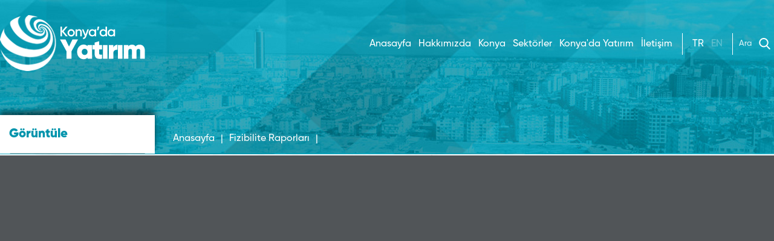

--- FILE ---
content_type: text/html; charset=UTF-8
request_url: https://www.konyadayatirim.gov.tr/dokumanflipbook/konya-ili-soguk-dovme-namlu-uretimi-on-fizibilite-raporu/399/7
body_size: 2845
content:
<!DOCTYPE html>
<html>
<head>
  <meta charset="utf-8">
  <meta http-equiv="X-UA-Compatible" content="IE=edge" />
  <meta name="viewport" content="width=device-width, initial-scale=1.0" />  
  <meta name="description" content="">
  <meta name="format-detection" content="telephone=no">
  <link rel="shortcut icon" href="https://www.konyadayatirim.gov.tr/assets/img/icon/favicon.ico" type="image/x-icon">
  <link rel="icon" href="https://www.konyadayatirim.gov.tr/assets/img/icon/favicon.ico" type="image/x-icon">

  <link rel="stylesheet" type="text/css" href="https://www.konyadayatirim.gov.tr/assets/css/reset.css">
  <link rel="stylesheet" type="text/css" href="https://www.konyadayatirim.gov.tr/assets/fonts/font.css">
  <link rel="stylesheet" type="text/css" href="https://www.konyadayatirim.gov.tr/assets/css/animate.css">
  <link rel="stylesheet" type="text/css" href="https://www.konyadayatirim.gov.tr/assets/plugin/slick/slick.css">
  <link rel="stylesheet" type="text/css" href="https://www.konyadayatirim.gov.tr/assets/plugin/slick/slick-theme.css">
  <link rel="stylesheet" type="text/css" href="https://www.konyadayatirim.gov.tr/assets/css/sweetalert2.min.css">
  <link rel="stylesheet" type="text/css" href="https://www.konyadayatirim.gov.tr/assets/plugin/fancybox/jquery.fancybox.min.css">
	<link rel="stylesheet" type="text/css" href="https://www.konyadayatirim.gov.tr/assets/plugins/datetimepicker/jquery.datetimepicker.css">
  
  <link rel="stylesheet" type="text/css" href="https://www.konyadayatirim.gov.tr/assets/css/style.css">
  <link type="text/css" rel="stylesheet" href="https://www.konyadayatirim.gov.tr/assets/fonts/fontawesome.css" >


  


  <script type="text/javascript">
    var base_url = 'https://www.konyadayatirim.gov.tr/';    
    var popupSaniye = 20;
    popupSaniye = "30";    var secilenDil = 1;
    var is_home = 0;
    var homeSound = 'demoses.mp3';
        secilenDil = 1;

    var fuzaklik = 0;
    
    
  </script>
      <title>Fizibilite Raporları</title>

</head>
<body class=""> 

<div class="mobile-menu ">
  <div class="main">
    <div class="head"><a href="javascript:;"><i class="fa fa-times"></i></a></div>
    <div class="cont"></div>
  </div>
</div>

<div class="header hic">
  <div class="container">
    <div class="cont">
      <div class="logo">
        <a href="https://www.konyadayatirim.gov.tr/">
                    <img src="https://www.konyadayatirim.gov.tr/assets/img/logo.png" alt="">
        </a>

        
      </div>
      <div class="headersag">
        <div class="menu">
          <ul>
            <li><a href="https://www.konyadayatirim.gov.tr/">Anasayfa</a></li>
                    <li><a href="javascript:;" target="_self"><span>Hakkımızda</span></a><ul class="subMenuList"><li><a href="https://www.konyadayatirim.gov.tr/hakkimizda/mevlana-kalkinma-ajansi" target="">Mevlana Kalkınma Ajansı</a></li><li><a href="https://www.konyadayatirim.gov.tr/hakkimizda/yatirim-destek-ofisi" target="">Yatırım Destek Ofisi</a></li></ul>
                    </li>
                  
                    <li><a href="https://www.konyadayatirim.gov.tr/konya" target=""><span>Konya</span></a><ul class="subMenuList"><li><a href="https://www.konyadayatirim.gov.tr/konya/tarihce" target="">Tarihçe</a></li><li><a href="https://www.konyadayatirim.gov.tr/konya/cografi-durum-ve-ulasim" target="">Coğrafi Durum ve Ulaşım</a></li><li><a href="https://www.konyadayatirim.gov.tr/konya/demografik-durum" target="">Demografik Durum</a></li><li><a href="https://www.konyadayatirim.gov.tr/konya/egitim" target="">Eğitim</a></li><li><a href="https://www.konyadayatirim.gov.tr/konya/ekonomik-durum" target="">Ekonomik Durum</a></li><li><a href="https://www.konyadayatirim.gov.tr/konya/kultur-ve-turizm" target="">Kültür ve Turizm</a></li><li><a href="https://www.konyadayatirim.gov.tr/konya/saglik" target="">Sağlık</a></li><li><a href="https://www.konyadayatirim.gov.tr/konya/ilceler" target="">İlçeler</a></li><li><a href="https://www.konyadayatirim.gov.tr/konya/fuarlar" target="">Fuarlar</a></li><li><a href="https://www.konyadayatirim.gov.tr/konya/fotograflarla-konya" target="">Fotoğraflarla Konya</a></li></ul>
                    </li>
                  
                    <li><a href="https://www.konyadayatirim.gov.tr/sektorler" target=""><span>Sektörler</span></a><ul class="subMenuList"><li><a href="https://www.konyadayatirim.gov.tr/sektorler/ana-metal-dokum" target="">Ana Metal Döküm</a></li><li><a href="https://www.konyadayatirim.gov.tr/sektorler/otomotiv-yan-sanayi" target="">Otomotiv Yan Sanayi</a></li><li><a href="https://www.konyadayatirim.gov.tr/sektorler/savunma-sanayi" target="">Savunma Sanayi</a></li><li><a href="https://www.konyadayatirim.gov.tr/sektorler/tarim-alet-ve-makineleri" target="">Tarım Alet ve Makineleri</a></li><li><a href="https://www.konyadayatirim.gov.tr/sektorler/gida" target="">Gıda</a></li><li><a href="https://www.konyadayatirim.gov.tr/sektorler/makine-imalat" target="">Makine İmalat</a></li><li><a href="https://www.konyadayatirim.gov.tr/sektorler/ayakkabicilik" target="">Ayakkabıcılık</a></li><li><a href="https://www.konyadayatirim.gov.tr/sektorler/plastik-ambalaj" target="">Plastik Ambalaj</a></li><li><a href="https://www.konyadayatirim.gov.tr/sektorler/enerji" target="">Enerji</a></li><li><a href="https://www.konyadayatirim.gov.tr/sektorler/tarim-ve-hayvancilik" target="">Tarım ve Hayvancılık</a></li><li><a href="https://www.konyadayatirim.gov.tr/sektorler/turizm" target="">Turizm</a></li><li><a href="https://www.konyadayatirim.gov.tr/sektorler/lojistik" target="">Lojistik</a></li></ul>
                    </li>
                  
                    <li><a href="javascript:;" target="_self"><span>Konya'da Yatırım</span></a><ul class="subMenuList"><li><a href="https://www.konyadayatirim.gov.tr/konya-da-yatirim/neden-konya" target="">Neden KONYA?</a></li><li><a href="https://www.konyadayatirim.gov.tr/konya-da-yatirim/yatirim-ortami" target="">Yatırım Ortamı</a></li><li><a href="https://www.konyadayatirim.gov.tr/konya-da-yatirim/yatirim-bolgeleri" target="">Yatırım Bölgeleri</a></li><li><a href="https://www.konyadayatirim.gov.tr/konya-da-yatirim/yatirimci-kilavuzu" target="">Yatırımcı Kılavuzu</a></li><li><a href="https://www.konyadayatirim.gov.tr/konya-da-yatirim/fizibilite-raporlari" target="">Fizibilite Raporları</a></li><li><a href="https://www.konyadayatirim.gov.tr/konya-da-yatirim/tesvik-ve-destekler" target="">Teşvik ve Destekler</a></li><li><a href="https://www.konyadayatirim.gov.tr/konya-da-yatirim/kumelenme" target="">Kümelenme</a></li></ul>
                    </li>
                  
                    <li><a href="/iletisim/bize-ulasin" target="_self"><span>İletişim</span></a><ul class="subMenuList"><li><a href="https://www.konyadayatirim.gov.tr/iletisim/bize-ulasin" target="">Bize Ulaşın</a></li><li><a href="https://www.konyadayatirim.gov.tr/iletisim/yatirim-yapmak-istiyorum" target="">Yatırım Yapmak İstiyorum</a></li></ul>
                    </li>
                            </ul>
          <a href="javascript:;" class="menu-btn"><i class="fas fa-bars"></i></a>
        </div>
        <div class="lang">
          <a href="https://www.konyadayatirim.gov.tr/" class="active">TR</a>
          <a href="https://www.investinkonya.gov.tr">EN</a>
        </div>
        <div class="search">
          <form method="GET" action="https://www.konyadayatirim.gov.tr/arama" autocomplete="off">
            <input type="text" name="q" placeholder="Ara">
            <button type="submit">
              <img src="https://www.konyadayatirim.gov.tr/assets/img/top-search-icon.png" class="imgnormal" alt="">
              <img src="https://www.konyadayatirim.gov.tr/assets/img/top-search-iconb.png" class="imgfixed" alt="">
              
            </button> 
          </form>
        </div>
      </div>
    </div>
  </div>
</div>


















<div class="sust"></div>

<div class="pmain">
  <div class="container">
    <div class="cont">
      <div class="pml">
        <div class="pmlcont">
          <div class="pmlhead">Görüntüle</div>
          
        </div>
      </div>
      <div class="pmr">
        <div class="pmrcont">
          <div class="bread">
            <a href="https://www.konyadayatirim.gov.tr/">Anasayfa</a> <span>|</span>
            <a href="https://www.konyadayatirim.gov.tr/">Fizibilite Raporları</a> <span>|</span>
            
          </div>
        </div>
      </div>
    </div>

    <div class="flipbook">
      <div class="flip-page">
        <div id="book-container" style="   position: relative;    min-height: 800px;    width:100%;display:table">
          <p>Real 3D Flipbook has lightbox feature - book can be displayed in the same page with lightbox effect.</p>
          <p>Click on a book cover to start reading.</p>
        </div>
      </div> 
    </div>


  </div>
</div>




















  
    <div class="footerk">
    <div class="container">
      <div class="cont">
        <div class="logo">
          <a href="https://www.konyadayatirim.gov.tr/"><img src="https://www.konyadayatirim.gov.tr/assets/img/logo.png" alt=""></a>
        </div>
        <div class="adres">
          <div class="ust">
            <div class="img"><img src="https://www.konyadayatirim.gov.tr/assets/img/fi1.png" alt=""></div>
            <div class="desc">Konya Yatırım Destek Ofisi</div>
          </div>
          <div class="alt">
            <div class="text">
              <span>Mevlana Kalkınma Ajansı </span> <br>Konevi Mah. Feritpaşa Cad. No:18 Meram/Konya/TÜRKİYE 42040            </div>
          </div>
        </div>
        <div class="tel">
                    <img src="https://www.konyadayatirim.gov.tr/assets/upload/alt_logo/fi3.png" alt="">
        </div>
        <div class="email">
          <div class="img"><img src="https://www.konyadayatirim.gov.tr/assets/img/fi2.png" alt=""></div>
          <div class="desc">konyaydo@mevka.org.tr</div>
        </div>


      </div>
      
    </div>
  </div>

  <div class="footerk2">
    <div class="container">
      <div class="ficons">
        <a href="https://www.sanayi.gov.tr/anasayfa" target="_blank"><img src="https://www.konyadayatirim.gov.tr/assets/upload/banner/ekran-goruntusu-2025-01-29-100703.png" alt=""></a><a href="https://www.invest.gov.tr/tr/sayfalar/home-page.aspx" target="_blank"><img src="https://www.konyadayatirim.gov.tr/assets/upload/banner/logo_tr.png" alt=""></a><a href="https://www.mevka.org.tr/" target="_blank"><img src="https://www.konyadayatirim.gov.tr/assets/upload/banner/fl1.png" alt=""></a><a href="http://www.konya.gov.tr/" target="_blank"><img src="https://www.konyadayatirim.gov.tr/assets/upload/banner/yeni_logo_1.png" alt=""></a><a href="https://www.konya.bel.tr/" target="_blank"><img src="https://www.konyadayatirim.gov.tr/assets/upload/banner/fl3.png" alt=""></a><a href="https://www.kso.org.tr/" target="_blank"><img src="https://www.konyadayatirim.gov.tr/assets/upload/banner/fl6.png" alt=""></a><a href="http://www.kto.org.tr/" target="_blank"><img src="https://www.konyadayatirim.gov.tr/assets/upload/banner/kto-logo_2.jpg" alt=""></a><a href="http://www.ktb.org.tr/" target="_blank"><img src="https://www.konyadayatirim.gov.tr/assets/upload/banner/ktb-temiz.png" alt=""></a>      </div>
      <div class="fyazi">
        Bu sitede yayınlanan her türlü bilgi ve belge Mevlana Kalkınma Ajansı tarafından sağlanmıştır. Tüm hakları saklıdır.  © 2026    
      </div>
    </div>
  </div>



  <script type="text/javascript" src="https://www.konyadayatirim.gov.tr/assets/js/jquery.min.js"></script>
  <script type="text/javascript" src="https://www.konyadayatirim.gov.tr/assets/plugins/jquery-ui-1.11.4.custom/jquery-ui.min.js" ></script>

  <script type="text/javascript" src="https://www.konyadayatirim.gov.tr/assets/plugin/wow.js"></script>
  <script type="text/javascript" src="https://www.konyadayatirim.gov.tr/assets/plugin/carousel/owl.carousel.min.js"></script>
  <script type="text/javascript" src="https://www.konyadayatirim.gov.tr/assets/plugin/slick/slick.min.js"></script>
  <script type="text/javascript" src="https://www.konyadayatirim.gov.tr/assets/plugin/placeholder/active-placeholder.min.js"></script>

  <script type="text/javascript" src="https://www.konyadayatirim.gov.tr/assets/js/jquery.fancybox.min.js "></script>
  <!--<script type="text/javascript" src="https://www.konyadayatirim.gov.tr/assets/plugins/sweetalert/sweetalert.min.js"></script>-->
  <script type="text/javascript" src="https://www.konyadayatirim.gov.tr/assets/js/sweetalert2.min.js"></script>
  <script type="text/javascript" src="https://www.konyadayatirim.gov.tr/assets/plugins/validation/jquery.validate.min.js" ></script>
  <script type="text/javascript" src="https://www.konyadayatirim.gov.tr/assets/js/jquery.mask.min.js "></script>

  <script type="text/javascript" src="https://www.konyadayatirim.gov.tr/assets/plugin/fullpage/fullpage.min.js"></script>
  <script type="text/javascript" src="https://www.konyadayatirim.gov.tr/assets/plugin/fullpage/fullpage.extensions.min.js"></script>
  <script type="text/javascript" src="https://www.konyadayatirim.gov.tr/assets/plugins/datetimepicker/jquery.datetimepicker.full.min.js" ></script>
    <script type="text/javascript" src="https://www.konyadayatirim.gov.tr/assets/js/site.js?v=0.0000196"></script>


  

			<link href="https://www.konyadayatirim.gov.tr/assets/plugins/real3d-flipbook/css/flipbook.style.css" rel="stylesheet" />
			<script type="text/javascript" src="https://www.konyadayatirim.gov.tr/assets/plugins/flipbook/jquery-migrate.min.js?ver=1.4.1"></script> 
			

			<script type="text/javascript" src="https://www.konyadayatirim.gov.tr/assets/plugins/real3d-flipbook/js/iscroll.min.js?ver=3.10.3"></script> 
			<script type="text/javascript" src="https://www.konyadayatirim.gov.tr/assets/plugins/real3d-flipbook/js/flipbook.min.js?ver=3.10.3"></script> 
			<script type="text/javascript" src="https://www.konyadayatirim.gov.tr/assets/plugins/real3d-flipbook/js/flipbook.book3.min.js?ver=3.10.3"></script> 
			<script type="text/javascript" src="https://www.konyadayatirim.gov.tr/assets/plugins/real3d-flipbook/js/flipbook.swipe.min.js?ver=3.10.3"></script> 
			<script type="text/javascript" src="https://www.konyadayatirim.gov.tr/assets/plugins/real3d-flipbook/js/three.min.js?ver=3.10.3"></script> 
			<script type="text/javascript" src="https://www.konyadayatirim.gov.tr/assets/plugins/real3d-flipbook/js/flipbook.webgl.min.js?ver=3.10.3"></script> 

			<script type="text/javascript" src="https://www.konyadayatirim.gov.tr/assets/plugins/real3d-flipbook/js/pdf.min.js?ver=3.10.3"></script> 
			<script type="text/javascript" src="https://www.konyadayatirim.gov.tr/assets/plugins/real3d-flipbook/js/flipbook.pdfservice.min.js?ver=3.10.3"></script> 


			<script>

			$(window).load(function () {
				
				$("#book-container").flipBook({
					pdfUrl: "https://www.konyadayatirim.gov.tr/assets/upload/dosyalar/konya-ili-soguk-dovme-namlu-uretimi-on-fizibilite-raporu.pdf",
					btnDownloadPdf : {enabled:false},
					btnDownloadPages : {enabled:false},
					pdfPageScale: 1.5,
					viewMode:"3d",
          btnNext : {enabled:true, title:"Next page", icon:"fa fa-angle-right"},
					btnPrev : {enabled:true, title:"Previous page", icon:"fa fa-angle-left"},
					/*btnToc : {enabled:false},
					/*viewMode:"3d",
					zoomMin:10,
					pdfPageScale: 1,
          
					/*currentPage : {enabled:true, title:"Current page"},
					
					//btnZoomIn : {enabled:true},
					//btnZoomOut : {enabled:true},
					btnToc : {enabled:false},
					//btnThumbs : {enabled:false},
					btnShare : {enabled:false},
					btnDownloadPages : {enabled:false},
					btnDownloadPdf : {enabled:false},
					//btnSound : {enabled:true},
					btnExpand : {enabled:true, title:"tamekran", icon:"fa-expand"}*/
        });
			})
			</script>
		  
</body>
</html>


--- FILE ---
content_type: text/css
request_url: https://www.konyadayatirim.gov.tr/assets/fonts/font.css
body_size: 775
content:
/*! Generated by Font Squirrel (https://www.fontsquirrel.com) on July 30, 2020 */
@font-face {
  font-family: "GilroyBlack";
  src: url("-webfont-Gilroy-Black.eot"); /* IE9 Compat Modes */
  src: url("-webfont-Gilroy-Black.eot?#iefix") format("embedded-opentype"), /* IE6-IE8 */
    url("-webfont-Gilroy-Black.otf") format("opentype"), /* Open Type Font */
    url("-webfont-Gilroy-Black.svg") format("svg"), /* Legacy iOS */
    url("-webfont-Gilroy-Black.ttf") format("truetype"), /* Safari, Android, iOS */
    url("-webfont-Gilroy-Black.woff") format("woff"), /* Modern Browsers */
    url("-webfont-Gilroy-Black.woff2") format("woff2"); /* Modern Browsers */
  font-weight: normal;
  font-style: normal;
}

@font-face {
  font-family: "GilroyBlackItalic";
  src: url("-webfont-Gilroy-BlackItalic.eot"); /* IE9 Compat Modes */
  src: url("-webfont-Gilroy-BlackItalic.eot?#iefix") format("embedded-opentype"), /* IE6-IE8 */
    url("-webfont-Gilroy-BlackItalic.otf") format("opentype"), /* Open Type Font */
    url("-webfont-Gilroy-BlackItalic.svg") format("svg"), /* Legacy iOS */
    url("-webfont-Gilroy-BlackItalic.ttf") format("truetype"), /* Safari, Android, iOS */
    url("-webfont-Gilroy-BlackItalic.woff") format("woff"), /* Modern Browsers */
    url("-webfont-Gilroy-BlackItalic.woff2") format("woff2"); /* Modern Browsers */
  font-weight: normal;
  font-style: normal;
}
@font-face {
  font-family: "GilroyBold";
  src: url("-webfont-Gilroy-Bold.eot"); /* IE9 Compat Modes */
  src: url("-webfont-Gilroy-Bold.eot?#iefix") format("embedded-opentype"), /* IE6-IE8 */
    url("-webfont-Gilroy-Bold.otf") format("opentype"), /* Open Type Font */
    url("-webfont-Gilroy-Bold.svg") format("svg"), /* Legacy iOS */
    url("-webfont-Gilroy-Bold.ttf") format("truetype"), /* Safari, Android, iOS */
    url("-webfont-Gilroy-Bold.woff") format("woff"), /* Modern Browsers */
    url("-webfont-Gilroy-Bold.woff2") format("woff2"); /* Modern Browsers */
  font-weight: normal;
  font-style: normal;
}
@font-face {
  font-family: "GilroyBoldItalic";
  src: url("-webfont-Gilroy-BoldItalic.eot"); /* IE9 Compat Modes */
  src: url("-webfont-Gilroy-BoldItalic.eot?#iefix") format("embedded-opentype"), /* IE6-IE8 */
    url("-webfont-Gilroy-BoldItalic.otf") format("opentype"), /* Open Type Font */
    url("-webfont-Gilroy-BoldItalic.svg") format("svg"), /* Legacy iOS */
    url("-webfont-Gilroy-BoldItalic.ttf") format("truetype"), /* Safari, Android, iOS */
    url("-webfont-Gilroy-BoldItalic.woff") format("woff"), /* Modern Browsers */
    url("-webfont-Gilroy-BoldItalic.woff2") format("woff2"); /* Modern Browsers */
  font-weight: normal;
  font-style: normal;
}
@font-face {
  font-family: "GilroyExtrabold";
  src: url("-webfont-Gilroy-Extrabold.eot"); /* IE9 Compat Modes */
  src: url("-webfont-Gilroy-Extrabold.eot?#iefix") format("embedded-opentype"), /* IE6-IE8 */
    url("-webfont-Gilroy-Extrabold.otf") format("opentype"), /* Open Type Font */
    url("-webfont-Gilroy-Extrabold.svg") format("svg"), /* Legacy iOS */
    url("-webfont-Gilroy-Extrabold.ttf") format("truetype"), /* Safari, Android, iOS */
    url("-webfont-Gilroy-Extrabold.woff") format("woff"), /* Modern Browsers */
    url("-webfont-Gilroy-Extrabold.woff2") format("woff2"); /* Modern Browsers */
  font-weight: normal;
  font-style: normal;
}

@font-face {
  font-family: "GilroyExtraboldItalic";
  src: url("-webfont-Gilroy-ExtraboldItalic.eot"); /* IE9 Compat Modes */
  src: url("-webfont-Gilroy-ExtraboldItalic.eot?#iefix") format("embedded-opentype"), /* IE6-IE8 */
    url("-webfont-Gilroy-ExtraboldItalic.otf") format("opentype"), /* Open Type Font */
    url("-webfont-Gilroy-ExtraboldItalic.svg") format("svg"), /* Legacy iOS */
    url("-webfont-Gilroy-ExtraboldItalic.ttf") format("truetype"), /* Safari, Android, iOS */
    url("-webfont-Gilroy-ExtraboldItalic.woff") format("woff"), /* Modern Browsers */
    url("-webfont-Gilroy-ExtraboldItalic.woff2") format("woff2"); /* Modern Browsers */
  font-weight: normal;
  font-style: normal;
}

@font-face {
  font-family: "GilroyHeavy";
  src: url("-webfont-Gilroy-Heavy.eot"); /* IE9 Compat Modes */
  src: url("-webfont-Gilroy-Heavy.eot?#iefix") format("embedded-opentype"), /* IE6-IE8 */
    url("-webfont-Gilroy-Heavy.otf") format("opentype"), /* Open Type Font */
    url("-webfont-Gilroy-Heavy.svg") format("svg"), /* Legacy iOS */
    url("-webfont-Gilroy-Heavy.ttf") format("truetype"), /* Safari, Android, iOS */
    url("-webfont-Gilroy-Heavy.woff") format("woff"), /* Modern Browsers */
    url("-webfont-Gilroy-Heavy.woff2") format("woff2"); /* Modern Browsers */
  font-weight: normal;
  font-style: normal;
}
@font-face {
  font-family: "GilroyHeavyItalic";
  src: url("-webfont-Gilroy-HeavyItalic.eot"); /* IE9 Compat Modes */
  src: url("-webfont-Gilroy-HeavyItalic.eot?#iefix") format("embedded-opentype"), /* IE6-IE8 */
    url("-webfont-Gilroy-HeavyItalic.otf") format("opentype"), /* Open Type Font */
    url("-webfont-Gilroy-HeavyItalic.svg") format("svg"), /* Legacy iOS */
    url("-webfont-Gilroy-HeavyItalic.ttf") format("truetype"), /* Safari, Android, iOS */
    url("-webfont-Gilroy-HeavyItalic.woff") format("woff"), /* Modern Browsers */
    url("-webfont-Gilroy-HeavyItalic.woff2") format("woff2"); /* Modern Browsers */
  font-weight: normal;
  font-style: normal;
}
@font-face {
  font-family: "GilroyLight";
  src: url("-webfont-Gilroy-Light.eot"); /* IE9 Compat Modes */
  src: url("-webfont-Gilroy-Light.eot?#iefix") format("embedded-opentype"), /* IE6-IE8 */
    url("-webfont-Gilroy-Light.otf") format("opentype"), /* Open Type Font */
    url("-webfont-Gilroy-Light.svg") format("svg"), /* Legacy iOS */
    url("-webfont-Gilroy-Light.ttf") format("truetype"), /* Safari, Android, iOS */
    url("-webfont-Gilroy-Light.woff") format("woff"), /* Modern Browsers */
    url("-webfont-Gilroy-Light.woff2") format("woff2"); /* Modern Browsers */
  font-weight: normal;
  font-style: normal;
}
@font-face {
  font-family: "GilroyLightItalic";
  src: url("-webfont-Gilroy-LightItalic.eot"); /* IE9 Compat Modes */
  src: url("-webfont-Gilroy-LightItalic.eot?#iefix") format("embedded-opentype"), /* IE6-IE8 */
    url("-webfont-Gilroy-LightItalic.otf") format("opentype"), /* Open Type Font */
    url("-webfont-Gilroy-LightItalic.svg") format("svg"), /* Legacy iOS */
    url("-webfont-Gilroy-LightItalic.ttf") format("truetype"), /* Safari, Android, iOS */
    url("-webfont-Gilroy-LightItalic.woff") format("woff"), /* Modern Browsers */
    url("-webfont-Gilroy-LightItalic.woff2") format("woff2"); /* Modern Browsers */
  font-weight: normal;
  font-style: normal;
}
@font-face {
  font-family: "GilroyMedium";
  src: url("-webfont-Gilroy-Medium.eot"); /* IE9 Compat Modes */
  src: url("-webfont-Gilroy-Medium.eot?#iefix") format("embedded-opentype"), /* IE6-IE8 */
    url("-webfont-Gilroy-Medium.otf") format("opentype"), /* Open Type Font */
    url("-webfont-Gilroy-Medium.svg") format("svg"), /* Legacy iOS */
    url("-webfont-Gilroy-Medium.ttf") format("truetype"), /* Safari, Android, iOS */
    url("-webfont-Gilroy-Medium.woff") format("woff"), /* Modern Browsers */
    url("-webfont-Gilroy-Medium.woff2") format("woff2"); /* Modern Browsers */
  font-weight: normal;
  font-style: normal;
}
@font-face {
  font-family: "GilroyMediumItalic";
  src: url("-webfont-Gilroy-MediumItalic.eot"); /* IE9 Compat Modes */
  src: url("-webfont-Gilroy-MediumItalic.eot?#iefix") format("embedded-opentype"), /* IE6-IE8 */
    url("-webfont-Gilroy-MediumItalic.otf") format("opentype"), /* Open Type Font */
    url("-webfont-Gilroy-MediumItalic.svg") format("svg"), /* Legacy iOS */
    url("-webfont-Gilroy-MediumItalic.ttf") format("truetype"), /* Safari, Android, iOS */
    url("-webfont-Gilroy-MediumItalic.woff") format("woff"), /* Modern Browsers */
    url("-webfont-Gilroy-MediumItalic.woff2") format("woff2"); /* Modern Browsers */
  font-weight: normal;
  font-style: normal;
}
@font-face {
  font-family: "GilroyRegular";
  src: url("-webfont-Gilroy-Regular.eot"); /* IE9 Compat Modes */
  src: url("-webfont-Gilroy-Regular.eot?#iefix") format("embedded-opentype"), /* IE6-IE8 */
    url("-webfont-Gilroy-Regular.otf") format("opentype"), /* Open Type Font */
    url("-webfont-Gilroy-Regular.svg") format("svg"), /* Legacy iOS */
    url("-webfont-Gilroy-Regular.ttf") format("truetype"), /* Safari, Android, iOS */
    url("-webfont-Gilroy-Regular.woff") format("woff"), /* Modern Browsers */
    url("-webfont-Gilroy-Regular.woff2") format("woff2"); /* Modern Browsers */
  font-weight: normal;
  font-style: normal;
}
@font-face {
  font-family: "GilroyRegularItalic";
  src: url("-webfont-Gilroy-RegularItalic.eot"); /* IE9 Compat Modes */
  src: url("-webfont-Gilroy-RegularItalic.eot?#iefix") format("embedded-opentype"), /* IE6-IE8 */
    url("-webfont-Gilroy-RegularItalic.otf") format("opentype"), /* Open Type Font */
    url("-webfont-Gilroy-RegularItalic.svg") format("svg"), /* Legacy iOS */
    url("-webfont-Gilroy-RegularItalic.ttf") format("truetype"), /* Safari, Android, iOS */
    url("-webfont-Gilroy-RegularItalic.woff") format("woff"), /* Modern Browsers */
    url("-webfont-Gilroy-RegularItalic.woff2") format("woff2"); /* Modern Browsers */
  font-weight: normal;
  font-style: normal;
}
@font-face {
  font-family: "GilroySemibold";
  src: url("-webfont-Gilroy-Semibold.eot"); /* IE9 Compat Modes */
  src: url("-webfont-Gilroy-Semibold.eot?#iefix") format("embedded-opentype"), /* IE6-IE8 */
    url("-webfont-Gilroy-Semibold.otf") format("opentype"), /* Open Type Font */
    url("-webfont-Gilroy-Semibold.svg") format("svg"), /* Legacy iOS */
    url("-webfont-Gilroy-Semibold.ttf") format("truetype"), /* Safari, Android, iOS */
    url("-webfont-Gilroy-Semibold.woff") format("woff"), /* Modern Browsers */
    url("-webfont-Gilroy-Semibold.woff2") format("woff2"); /* Modern Browsers */
  font-weight: normal;
  font-style: normal;
}
@font-face {
  font-family: "GilroySemiboldItalic";
  src: url("-webfont-Gilroy-SemiboldItalic.eot"); /* IE9 Compat Modes */
  src: url("-webfont-Gilroy-SemiboldItalic.eot?#iefix") format("embedded-opentype"), /* IE6-IE8 */
    url("-webfont-Gilroy-SemiboldItalic.otf") format("opentype"), /* Open Type Font */
    url("-webfont-Gilroy-SemiboldItalic.svg") format("svg"), /* Legacy iOS */
    url("-webfont-Gilroy-SemiboldItalic.ttf") format("truetype"), /* Safari, Android, iOS */
    url("-webfont-Gilroy-SemiboldItalic.woff") format("woff"), /* Modern Browsers */
    url("-webfont-Gilroy-SemiboldItalic.woff2") format("woff2"); /* Modern Browsers */
  font-weight: normal;
  font-style: normal;
}
@font-face {
  font-family: "GilroyThin";
  src: url("-webfont-Gilroy-Thin.eot"); /* IE9 Compat Modes */
  src: url("-webfont-Gilroy-Thin.eot?#iefix") format("embedded-opentype"), /* IE6-IE8 */
    url("-webfont-Gilroy-Thin.otf") format("opentype"), /* Open Type Font */
    url("-webfont-Gilroy-Thin.svg") format("svg"), /* Legacy iOS */
    url("-webfont-Gilroy-Thin.ttf") format("truetype"), /* Safari, Android, iOS */
    url("-webfont-Gilroy-Thin.woff") format("woff"), /* Modern Browsers */
    url("-webfont-Gilroy-Thin.woff2") format("woff2"); /* Modern Browsers */
  font-weight: normal;
  font-style: normal;
}
@font-face {
  font-family: "GilroyThinItalic";
  src: url("-webfont-Gilroy-ThinItalic.eot"); /* IE9 Compat Modes */
  src: url("-webfont-Gilroy-ThinItalic.eot?#iefix") format("embedded-opentype"), /* IE6-IE8 */
    url("-webfont-Gilroy-ThinItalic.otf") format("opentype"), /* Open Type Font */
    url("-webfont-Gilroy-ThinItalic.svg") format("svg"), /* Legacy iOS */
    url("-webfont-Gilroy-ThinItalic.ttf") format("truetype"), /* Safari, Android, iOS */
    url("-webfont-Gilroy-ThinItalic.woff") format("woff"), /* Modern Browsers */
    url("-webfont-Gilroy-ThinItalic.woff2") format("woff2"); /* Modern Browsers */
  font-weight: normal;
  font-style: normal;
}
@font-face {
  font-family: "GilroyUltraLightItalic";
  src: url("-webfont-Gilroy-UltraLightItalic.eot"); /* IE9 Compat Modes */
  src: url("-webfont-Gilroy-UltraLightItalic.eot?#iefix") format("embedded-opentype"), /* IE6-IE8 */
    url("-webfont-Gilroy-UltraLightItalic.otf") format("opentype"), /* Open Type Font */
    url("-webfont-Gilroy-UltraLightItalic.svg") format("svg"), /* Legacy iOS */
    url("-webfont-Gilroy-UltraLightItalic.ttf") format("truetype"), /* Safari, Android, iOS */
    url("-webfont-Gilroy-UltraLightItalic.woff") format("woff"), /* Modern Browsers */
    url("-webfont-Gilroy-UltraLightItalic.woff2") format("woff2"); /* Modern Browsers */
  font-weight: normal;
  font-style: normal;
}


--- FILE ---
content_type: text/css
request_url: https://www.konyadayatirim.gov.tr/assets/css/style.css
body_size: 12865
content:
html{
  overflow-x: hidden;
  
}
body{
  font-family: 'GilroyMedium';
  /*font-size: 13px;*/
  background-image: url(../img/sbg.jpg);
}

strong{
  font-family: 'GilroyBlack';
}
/*1199, 1366*/
.container{
  max-width: 1299px;
  margin: 0 auto;
}
@media(max-width:1140px){
  .container{
    max-width: 992px;
  }
}
@media(max-width:992px){
  .container{
    max-width: 100%;
    padding-left: 20px;
    padding-right: 20px;
  }
}


/* Customize the label (the container) */
.containerCheck {
  display: block;
  position: relative;
  padding-left: 35px;
  cursor: pointer;
  -webkit-user-select: none;
  -moz-user-select: none;
  -ms-user-select: none;
  user-select: none;
  line-height: 25px;
}

/* Hide the browser's default checkbox */
.containerCheck input {
  position: absolute;
  opacity: 0;
  cursor: pointer;
  height: 0;
  width: 0;
}

/* Create a custom checkbox */
.containerCheck .checkmark {
  position: absolute;
  top: 0;
  left: 0;
  height: 25px;
  width: 25px;
  background-color: #f2f2f2;
}

/* On mouse-over, add a grey background color */
.containerCheck:hover input ~ .checkmark {
  background-color: #f2f2f2;
}

/* When the checkbox is checked, add a blue background */
.containerCheck input:checked ~ .checkmark {
  background-color: #f2f2f2;
}

/* Create the checkmark/indicator (hidden when not checked) */
.containerCheck .checkmark:after {
  content: "";
  position: absolute;
  display: none;
}

/* Show the checkmark when checked */
.containerCheck input:checked ~ .checkmark:after {
  display: block;
}

/* Style the checkmark/indicator */
.containerCheck .checkmark:after {
  left: 0;
  right: 0;
  top: 50%;
  margin: -7px auto;
  width: 14px;
  height: 14px;
  background-color: #0f9ca6;
}


.headersag{
  display: flex;
  height: 33px;
  align-items: center;
  margin-top: 31px;
}

.header{
  position: absolute;
  left: 0;
  right: 0;
  top: 0;
  z-index: 200;
  padding-top: 25px;
}
.header .cont{
  display: flex;
  /*align-items: center;
  height: 119px;*/
}
.header.fixed .cont{
  padding-top: 14px;
}
.header .cont .logo{
  flex-grow: 1;
  
}
.header .cont .logo a img{
  filter: brightness(0) invert(1);
}
.header.fixed .cont .logo a img{
  filter: initial;
}
.header .cont .logo a{
  display: block;
}
.header .cont .logo a img{}
.header .cont .menu{}
.header .cont .menu >ul{
  display: flex;
  margin-right: 10px;
}
.header .cont .menu >ul >li{
  position: relative;
}
.header .cont .menu >ul >li >a{
  color: #fff;
  display: block;
  padding: 10px 6px;
  font-size: 1rem;
  transition: all 0.2s ease-in-out;
  position: relative;
}
.header .cont .menu >ul >li >a:hover{
  color: #01b6da;
}
.header .cont .menu >ul >li >a::before{
  content: "";
  position: absolute;
  top: -41px;
  left: 0;
  right: 0;
  height: 6px;
  background-color: #01b6da;
  opacity: 0;
  visibility: hidden;
}
.header .cont .menu >ul >li >a:hover::before{
  opacity: 1;
  visibility: visible;
}
.header .cont .menu >ul >li >ul{

}
.header .cont .menu >ul >li >ul >li{}
.header .cont .menu >ul >li >ul >li >a{}



.header .cont .menu >ul >li >ul{
  opacity: 0;
  visibility: hidden;
  position: absolute;
  left: 0;
  background-color: #fff;
  transition: all 0.2s ease-in-out;
  z-index: 9;
  width: 240px;
  padding-top: 15px;
  padding-bottom: 15px;
  padding-left: 6px;
}

.header .cont .menu >ul >li:hover{

}
.header .cont .menu >ul >li:hover ul{
  opacity: 1;
  visibility: visible;
}
.header .cont .menu >ul >li >ul li a{
  color: #000;
  font-family: 'GilroyMedium';
  display: block;
  padding: 7px 8px;
}
.header .cont .menu >ul >li >ul li a:hover{
  font-family: 'GilroyBlack';
}





.header .cont .lang{
  border-left: 1px solid #fff;
  border-right: 1px solid #fff;
  margin-right: 10px;
  display: flex;
  padding-left: 10px;
  padding-right: 10px;
}


.header .cont .lang a{
  display: block;
  padding: 10px 6px;
  color: #fff;
  opacity: 0.31;
}
.header .cont .lang a.active{
  opacity: 1;
}
.header .cont .search{}
.header .cont .search form{
  display: flex;
  align-items: center;
}
.header .cont .search form input{
  background: transparent;
  border: 0;
  color: #fff;
  font-family: 'GilroyMedium';
  padding: 0;
  width: 27px;
}
.header .cont .search form input::placeholder{
  color: #fff;
}
.header .cont .search form button{
  background: transparent;
  border: 0;
  cursor: pointer;
}

.header .imgnormal{
  display: block;
}
.header .imgfixed{
  display: none;
}


.header.hic{
  /*background-image: url(../img/header-bg.jpg);
  height: 256px;*/
  position: fixed;
  top: 0;
  left: 0;
  right: 0;
  margin: 0 auto;
  transition: all 0.2s ease-in-out;
}
.header.hic .cont .logo {
  filter: brightness(0) invert(1);
}
/*header.hic .cont .menu >ul >li >a {
  color: #2b2b2b;
}
.header.hic .cont .lang a{
  color: #2b2b2b;
}
.header.hic .cont .lang{
  border-left: 1px solid #2b2b2b;
  border-right: 1px solid #2b2b2b;
}
.header.hic .cont .search form input{
  color: #2b2b2b;
}
.header.hic .cont .search form input::placeholder{
  color: #2b2b2b;
}

.header.hic .imgnormal{
  display: none;
}
.header.hic .imgfixed{
  display: block;
}*/


.header.fixed{
  background-color: #fff;
  position: fixed;
  box-shadow: 0px 13px 24px 0px rgb(34 31 25 / 48%);
  padding-top: 0;
  height: 119px;
}
.header.fixed .cont .menu >ul >li >a{
  color: #2b2b2b;
}
.header.fixed .cont .lang a{
  color: #2b2b2b;
}
.header.fixed .cont .lang {
  border-left: 1px solid #2b2b2b;
  border-right: 1px solid #2b2b2b;
}
.header.fixed .cont .search form input::placeholder{
  color: #2b2b2b;
}
.header.fixed .imgnormal{
  display: none;
}
.header.fixed .imgfixed{
  display: block;
}

.header.hic.fixed .cont .logo {
  filter: initial;
}


.sust{
  background-image: url(../img/header-bg.jpg);
  height: 256px;
  float: left;
  position: absolute;
  left: 0;
  right: 0;
  top: 0;
}


.htop{
  width: 100%;
  overflow: hidden;
  position: relative;
  border-bottom: 5px solid #06afd6;
}
.htop .htcont{
  display: flex;
  width: 100%;
}

.header.fixed .sbutonlar{
  display: none;
}

.htop .htcont .sbutonlar{
  /*position: absolute;
  left: 112px;
  /* right: 0; */
  /*bottom: 35px;
  z-index: 3;*/

}
.htlc{
  /*display: flex;*/
}

.sb2{
  position: absolute;
  bottom: 44px;
  z-index: 2;
  left: calc((100% - 1299px)/2);
}
@media (max-width: 1140px){
  .sb2{
    position: absolute;
    bottom: 44px;
    z-index: 2;
    left: calc((100% - 992px)/2);
  }
}
@media (max-width: 992px){
  .sb2{
    
    left: 0px;
  }
}
.sb2 .sbutonlar{}


.sbutonlar{
  margin-top: 69px;
}
.sbutonlar .htlc .it{
  margin-bottom: 25px;
}
.sbutonlar .htlc .it:last-child{
  margin-bottom: 0;
}
.sbutonlar .htlc .it a{
  display: inline-flex;
  align-items: center;
  color: #fff;
  border-left: 10px solid #fff;
  padding-left: 13px;
  transition: all 0.2s ease-in-out;
  position: relative;
  padding-right: 20px;
  width: 250px;
}
.sbutonlar .htlc .it a::before{
  content: "";
  position: absolute;
  left: -10px;
  right: 0;
  bottom: -10px;
  top: -10px;
  background-color: #0094ac;
  opacity: 0;
  visibility: hidden;
  transition: all 0.2s ease-in-out;;
}
.sbutonlar .htlc .it a:hover{
  /*background-color: #0094ac;*/
  color: #fff;
}
.sbutonlar .htlc .it a:hover::before{
  opacity: 1;
  visibility: visible;
}
.sbutonlar .htlc .it a .im{
  filter: brightness(0) invert(1);
}
.sbutonlar .htlc .it a .im{
  flex: 0 0 40px;
  transition: all 0.2s ease-in-out;
}
.sbutonlar .htlc .it a .im img{}
.sbutonlar .htlc .it a .desc{
  padding-left: 15px;
  position: relative;
  z-index: 2;
  white-space: nowrap;
}
.sbutonlar .htlc .it a .desc .ust{}
.sbutonlar .htlc .it a .desc .alt{
  font-family: 'GilroyBlack';
}
.htop .htcont{
  flex-grow: 1;
  overflow: hidden;
  position: relative;
  box-shadow: -18px 0px 43px -7px #0000008a;
}
.htop .htcont::before{
  content: "";
  position: absolute;
  left: 0;
  top: 0;
  right: 0;
  bottom: 50%;
  background: rgb(0,0,0);
  background: linear-gradient(180deg, rgba(0,0,0,1) 0%, rgba(0,0,0,0) 100%);
  z-index: 2;
}

.htop .htcont .hhslider{
  width: 1900px;
  max-width: 100%;
  height: 462px;
  box-shadow: -18px 0px 30px -7px #0000008a;
}
.htop .htcont .hhslider .slick-prev{
  left: -25px;
  width: 50px;
  height: 50px;
  z-index: 20000;
  left: 20px;
  border-radius: initial;
  display: block;
  font-size: 59px;
  color: #fff;
  opacity: 0.8;
}
.htop .htcont .hhslider .slick-next{
  width: 50px;
  height: 50px;
  z-index: 20000;
  right: 20px;
  border-radius: initial;
  display: block;
  font-size: 59px;
  color: #fff;
  opacity: 0.4;
}

.htop .htcont .hhslider .slick-prev::before{
  display: none;
}

.htop .htcont .hhslider .slick-next::before{
  display: none;
}
.htop .htcont .hhslider .item{}
.htop .htcont .hhslider .item a{
  display: block;
  position: relative;
}
.htop .htcont .hhslider .item a::after{
  content: "";
  position: absolute;
  left: 0;
  bottom: 0;
  right: 0;
  top: 0;
  background: rgb(0,0,0);
  background: linear-gradient(90deg, rgb(0 0 0 / 73%) 0%, rgba(0,0,0,0) 100%);
  z-index: 2;
}
.htop .htcont .hhslider .item a .img{
  width: 100%;
}
.htop .htcont .hhslider .item a .img{
  width: 100%;
}
.htop .htcont .hhslider .item a .img img{
  width: 100%;
  height: 462px;
  /*object-fit: cover;*/
}
.htop .htcont .hhslider .item a .desc{
  position: absolute;
  right: 0;
  bottom: 9%;
  z-index: 3;
  display: flex;
  flex-direction: column;
  align-items: flex-end;
}
.htop .htcont .hhslider .item a .desc .ust{
  background-color: #0094acbd;
  color: #fff;
  font-family: 'GilroyRegular';
  padding: 4px 5px;
  margin-bottom: 10px;
  font-size: 3rem;
}
.htop .htcont .hhslider .item a .desc .alt{
  background-color: #013c46c4;
  color: #fff;
  font-family: 'GilroyBlack';
  display: inline-block;
  font-size: 3rem;
  padding: 1px 71px 4px 20px;
}











.happ{
  background-image: url(../img/slider-bg.jpg);
  background-repeat: no-repeat;
  background-size: cover;
}
.happ .hacont{
  display: flex;
  
}
.happ .hacont .hleft{
  flex-grow: 1;
  padding-right: 40px;
}
.happ .hacont .hleft .hheader{}
.happ .hacont .hright{}













.happ .hacont .hleft .hheader{}
.happ .hacont .hleft .hheader .imgfixed{
  display: none;
}



.sag-menu{
  background-color: #ffffff;
  width: 220px;
  box-shadow: 0px 0px 36px 7px #000;
}
.sag-menu .sag-logo{
  background-image: url(../img/hrtbg.png);
  display: flex;
  align-items: center;
  justify-content: center;
  padding: 35px 0px;
}
.sag-menu .sag-logo .img{}
.sag-menu .sag-list{}
.sag-menu .sag-list .item{
  
}
.sag-menu .sag-list .item a{
  height: 100px;
  display: flex;
  color: #2c2c2c;
  align-items: center;
  padding: 34px 14px 34px 14px;
  box-shadow: 0px -2px 13px -4px #00000094;
  transition: all 0.2s ease-in-out;
  position: relative;
}
.sag-menu .sag-list .item a:before{
  content: "";
  position: absolute;
  left: -4px;
  top: 12px;
  /*bottom: 70px;*/
  height: 0%;
  width: 10px;
  background-color: #ef7f1a;
  transition: all 0.3s ease-in;
  opacity: 0;
  visibility: hidden;
}
.sag-menu .sag-list .item a:hover{
  color: #175072;
}
.sag-menu .sag-list .item a:hover:before{
  opacity: 1;
  visibility: visible;
  /*bottom: 12px;*/
  height: 70%;
}
.sag-menu .sag-list .item a .desc{
  flex-grow: 1;
  text-align: right;
  padding-right: 15px;
}
.sag-menu .sag-list .item a .desc .ust{}
.sag-menu .sag-list .item a .desc .alt{
  font-family: 'GilroyBlack';
}
.sag-menu .sag-list .item a .img{
  flex:0 0 22%;
  display: flex;
  align-items: center;
  justify-content: center;
}
.sag-menu .sag-list .item a .img img{
  display: block;
  max-width: 100%;
}


.home-slider{
  padding-top: 70px;
  display: flex;
  padding-bottom: 25px;
}
.home-slider .hsleft{
  flex:0 0 60%;
}

.home-slider .hsleft .hstab{}
.home-slider .hsleft .hstab .hsthead{
  display: flex;
  margin-bottom: 15px;
}
.home-slider .hsleft .hstab .hsthead .item{
  opacity: 0.5;
}
.home-slider .hsleft .hstab .hsthead .item.active{
  opacity: 1;
}
.home-slider .hsleft .hstab .hsthead .item:last-child a{
  border-right: 0px solid #fff;
}
.home-slider .hsleft .hstab .hsthead .item a{
  display: flex;
  color: #fff;
  border-right: 1px solid #fff;
  align-items: center;
  padding-right: 15px;
  margin-right: 15px;
}
.home-slider .hsleft .hstab .hsthead .item a .img{}
.home-slider .hsleft .hstab .hsthead .item a .img img{}
.home-slider .hsleft .hstab .hsthead .item a .desc{
  padding-left: 5px;
}

.home-slider .hsleft .hstab .hstcont{}
.home-slider .hsleft .hstab .hstcont .hstpage{
  display: none;
}
.home-slider .hsleft .hstab .hstcont .hstpage.active{
  display: block;
}


.home-slider .hsright{
  padding-left: 15px;
  flex-grow: 1;
}
.home-slider .hsright .head{
  font-size: 1.2rem;
  color: #fff;
  margin-top: 38px;
  margin-bottom: 15px;
}
.home-slider .hsright .head b{
  font-family: 'GilroyBlack';
}
.home-slider .hsright .sform{}
.home-slider .hsright .sform form{
  display: flex;
  position: relative;
  background-color: #ffffffa3;
  padding: 15px;
}
.home-slider .hsright .sform form input[type="text"]{
  border: 0;
  background: transparent;
  color: #fff;
  font-family: 'GilroyMedium';
  flex-grow: 1;
}
.home-slider .hsright .sform form input[type="text"]::placeholder{
  color: #fff;
}
.home-slider .hsright .sform form button{
  background: initial;
  border: 0;
}
.home-slider .hsright .slider-menu{
  margin-top: 10px;
}
.home-slider .hsright .slider-menu .item{
  margin-bottom: 10px;
}
.home-slider .hsright .slider-menu .item a{
  display: flex;
  position: relative;
  padding: 9px 10px;
}
.home-slider .hsright .slider-menu .item a:after{
  content:"";
  position: absolute;
  left: 0;right: 0;top: 0;bottom: 0;
  background: rgb(255,255,255);
  background: linear-gradient(90deg, rgba(255,255,255,1) 0%, rgba(37,75,114,0) 100%);
  opacity: 0.5;
  transition: all 0.2s ease-in-out;
}
.home-slider .hsright .slider-menu .item a:hover:after{
  background: rgb(239,127,26);
  background: linear-gradient(90deg, rgba(239,127,26,1) 0%, rgba(37,75,114,0) 100%);
  opacity: 0.9;
}
.home-slider .hsright .slider-menu .item a .img{
  flex: 0 0 41px;
  display: flex;
  align-items: center;
  justify-content: center;
  z-index: 2;
}
.home-slider .hsright .slider-menu .item a .img img{
  position: relative;
}
.home-slider .hsright .slider-menu .item a .desc{
  position: relative;
  color: #fff;
  line-height: 17px;
  display: flex;
  flex-direction: column;
  justify-content: center;
  padding-left: 5px;
  z-index: 2;
}
.home-slider .hsright .slider-menu .item a .desc .ust{
  font-family: 'GilroyBlack';
}
.home-slider .hsright .slider-menu .item a .desc .alt{}


.hmap{
  margin-top: 30px;
  background-image: url(../img/hmap-bg-nb.jpg);
  background-position: 0px 48px;
  background-repeat: no-repeat;
  background-size: 100%;
}
.hmap .cont{
  display: flex;
}
.hmap .cont .hmleft{
  flex:0 0 30%;
}
.hmap .cont .hmleft .head{
  color: #026f81;
  font-size: 1.7rem;
}
.hmap .cont .hmleft .head b{
  font-family: 'GilroyBlack';
}
.hmap .cont .hmleft .harita{
  position: relative;
}
.hmap .cont .hmleft .harita .himg{
  position: absolute;
  left: 0;
  top: 21px;
  right: 0;
  overflow: hidden;
}
.hmap .cont .hmleft .harita .himg img{
  width: 100%;
  position: relative;
  top: -54px;
}
.hmap .cont .hmleft .harita .hcont{
  position: relative;
  display: flex;
  align-items: center;
  justify-content: center;
  height: 278px;
}
.hmap .cont .hmleft .harita .hcont:before{
  /*content: "";
  position: absolute;
  left: 0;
  top: 0;
  width: 400px;
  height: 320px;
  background-image: url(../img/map-bg.png);
  background-size: 100% 100%;
  background-repeat: no-repeat;*/
}
.hmap .cont .hmleft .harita .hcont .sitebg{
  position: absolute;
}



.hmap .cont .hmleft .harita .hcont svg{
  width: 250px;
  position: relative;
}
.hmap .cont .hmleft .harita .hcont svg .path1{
  transform: translate(105px,7px) scale(1,1);
  fill: #ffffff;
  filter: drop-shadow( 0px 7px 7px rgba(0, 0, 0, 0.7));
}
.hmap .cont .hmleft .harita .hcont svg .path2{
  transform: translate(198px,310px) scale(1,1);
  fill: #ffffff;
  filter: drop-shadow( 0px 7px 7px rgba(0, 0, 0, 0.7));
}
.hmap .cont .hmleft .harita .hcont svg .tkonya{
  font-size: 40px;
  font-family: 'GilroyBlack';
  transform: translate(222px, 428px);
  fill: #aeaeae;
}
.hmap .cont .hmleft .harita .hcont svg .tkaraman{
  font-size: 40px;
  font-family: 'GilroyBlack';
  transform: translate(426px, 702px);
  fill: #aeaeae;
}
.hmap .cont .hmleft .harita .hcont svg a.active path{
  fill: #30698b;
}
.hmap .cont .hmleft .harita .hcont svg a.active text{
  fill: #fff;
}



.hmap .cont .hmright{
  flex-grow: 1;
}
.hmap .cont .hmright .rakamTabs{}
.hmap .cont .hmright .rakamTabs .head{
  display: flex;
  padding-top: 3px;
  margin-left: -10px;
  margin-right: -10px;
}
.hmap .cont .hmright .rakamTabs .head .item{
  flex-grow: 1;
  flex-basis: 0;
  padding-left: 10px;
  padding-right: 10px;
}
.hmap .cont .hmright .rakamTabs .head .item a{
  color: #616161;
  background-color: #f5f5f5;
  padding: 15px 28px 14px 28px;
  font-family: 'GilroyBlack';
  display: block;
  text-align: center;
}
.hmap .cont .hmright .rakamTabs .head .item.active a{
  background-color: #30698b;
  color: #fff;
}

.hmap .cont .hmright .rakamTabs .tcont{}
.hmap .cont .hmright .rakamTabs .tcont .rtpage{
  display: none;
}
.hmap .cont .hmright .rakamTabs .tcont .rtpage.active{
  display: block;
}
.hmap .cont .hmright .rakamTabs .tcont .rtpage .tab_il{
  display: none;
}
.hmap .cont .hmright .rakamTabs .tcont .rtpage .tab_il.active{
  display: block;
}

.hmap .cont .hmright .rakamTabs .tcont .rtpage .tab_il.active{
  display: grid;
  grid-template-columns: repeat(3, 1fr);
}
.hmap .cont .hmright .rakamTabs .tcont .rtpage .tab_il .item{
  text-align: center;
  position: relative;
}
.hmap .cont .hmright .rakamTabs .tcont .rtpage .tab_il .item .img{
  margin-top: 60px;
  position: relative;
}
.hmap .cont .hmright .rakamTabs .tcont .rtpage .tab_il .item .img:after{
  content: "";
  position: absolute;
  left: 50%;
  transform: translate(-50%, -32px);
  background: url(../img/item-bg.png);
  width: 221px;
  height: 238px;
  background-size: 100%;
}
.hmap .cont .hmright .rakamTabs .tcont .rtpage .tab_il .item .img img{
  height: 55px;
  position: relative;
}
.hmap .cont .hmright .rakamTabs .tcont .rtpage .tab_il .item .deger{
  color: #fff;
  font-family: 'GilroyBlack';
  font-size: 2rem;
  margin-top: 8px;
  margin-bottom: 10px;
  position: relative;
}
.hmap .cont .hmright .rakamTabs .tcont .rtpage .tab_il .item .title{
  color: #fff;
  position: relative;
}
.hmap .cont .hmright .rakamTabs .tcont .rtpage .tab_il .item .title .ust{}
.hmap .cont .hmright .rakamTabs .tcont .rtpage .tab_il .item .title .alt{}
.hmap .cont .hmright .rakamTabs .tcont .rtpage .tab_il .item .durum{
  margin-top: 7px;
}


.hdoc{
  margin-top: 30px;
}
.hdoc .head{
  margin-bottom: 20px;
}
.hdoc .head .title{
  color: #026f81;
  font-size: 2rem;
}
.hdoc .head .title b{
  font-family: 'GilroyBlack';
}
.hdoc .head .desc{
  margin-top: 4px;
}
.hdoc .hdocmain{
  display: flex;
  border: 16px solid #f6f6f6;
  border-top: 0;
  padding-left: 17px;
  padding-bottom: 25px;
  padding-top: 30px;
  margin-top: 45px;
  position: relative;
}
.hdoc .hdocmain .hdocleft{
  flex:0 0 30%;
  max-width: 30%;
}
.hdoc .hdocmain .hdocleft .slist{
  margin-bottom: 20px;
}
.hdoc .hdocmain .hdocleft .slist .item{}
.hdoc .hdocmain .hdocleft .slist .item a{
  display: flex;
  padding: 10px;
  color: #3e3e3e;
  opacity: 0.5;
  margin-bottom: 20px;
}
.hdoc .hdocmain .hdocleft .slist .item.active a{
  opacity: 1;
}
.hdoc .hdocmain .hdocleft .slist .item.active a .desc .title{
  color: #0094ac;
}

.hdoc .hdocmain .hdocleft .slist .item a .img{
  width: 53px;
  display: flex;
  align-items: center;
  justify-content: center;
}
.hdoc .hdocmain .hdocleft .slist .item a .img img{}
.hdoc .hdocmain .hdocleft .slist .item a .desc{
  padding-left: 10px;
  display: flex;
  flex-direction: column;
  justify-content: center;
}
.hdoc .hdocmain .hdocleft .slist .item a .desc .title{
  font-family: 'GilroyBlack';
  font-size: 1.2rem;
}
.hdoc .hdocmain .hdocleft .slist .item a .desc .subt{}
.hdoc .hdocmain .hdocleft .sdesc{
  opacity: 0.4;
  font-size: 0.9rem;
}
.hdoc .hdocmain .hdocr{
  flex-grow: 1;
}
.hdoc .hdocmain .hdocr .hdoctab{}
.hdoc .hdocmain .hdocr .hdoctab .page{
  display: none;
}
.hdoc .hdocmain .hdocr .hdoctab .page.active{
  display: block;
}
.hdoc .hdocmain .hdocr .hdoctab .page .ptumu{
  position: absolute;
  right: 0;
  top: -18px;
  left: 0;
  display: flex;
  justify-content: flex-end;
  padding-right: 31px;
}
.hdoc .hdocmain .hdocr .hdoctab .page .ptumu:after{
  content: "";
  position: absolute;
  left: 35px;
  top: 6px;
  width: 81%;
  height: 2px;
  background-color: #eeeeee;
}
.hdoc .hdocmain .hdocr .hdoctab .page .ptumu a{
  font-family: 'GilroyBlack';
  display: flex;
  align-items: center;
  justify-content: center;
  color: #4c4c4c;
}
.hdoc .hdocmain .hdocr .hdoctab .page .ptumu a img{
  margin-left: 10px;
}
.hdocslider{
  width: 770px;
  margin: 0 auto;
}
.hdocslider .slick-prev, .hdocslider .slick-next{
  color: #9c9c9c;
  width: 59px;
  height: 59px;
  background: #fff;
  box-shadow: 1px 1px 8px -1px #0000007d;
  border-radius: 50%;
  font-size: 27px;
  z-index: 10;
  top: 40%;
}
.hdocslider .slick-prev:before, .hdocslider .slick-next:before{
  display: none;
}
.hdocslider .slick-next{
  /*right: -85px;*/
}
.hdocslider .item{}
.hdocslider .item a{
  display: block;
  border-left: 1px solid #f4f4f4;
  border-right: 1px solid #f4f4f4;
  padding-left: 10px;
  padding-right: 10px;
  text-align: center;
  position: relative;
  margin-bottom: 27px;
}
.hdocslider .item a:after{
  content: "";
  position: absolute;
  bottom: -23px;
  left: 50%;
  transform: translate(-50%, 0px);
  height: 8px;
  width: 90%;
  background-color: #efefef;
}
.hdocslider .item a .img{
  margin-bottom: 15px;
  height: 147px;
  display: flex;
  align-items: center;
  justify-content: center;
}
.hdocslider .item a .img img{
  width: 100%;
  max-height: 147px;
  object-fit: contain;
}
.hdocslider .item a .title{
  color: #3e3e3e;
  height: 64px;
  overflow: hidden;
  margin-bottom: 20px;
}
.hdocslider .item a .cat{
  font-family: 'GilroyBlack';
  color: #d2d2d2;
}


.footer-logo{
  margin-top: 40px;
  margin-bottom: 40px;
}
.footer-logo .cont{
  display: grid;
  /*grid-template-columns: repeat(7,1fr);*/
  grid-auto-columns: minmax(0, 1fr);
  grid-auto-flow: column;
}
.footer-logo .cont .item{}
.footer-logo .cont .item:first-child a{
  border-left:1px solid #ececec;
}
.footer-logo .cont .item a{
  border-bottom: 1px solid #ececec;
  border-top: 1px solid #ececec;
  border-right: 1px solid #ececec;
  height: 98px;
  display: flex;
  align-items: center;
  justify-content: center;
  padding-left: 10px;
  padding-right: 10px;
}
.footer-logo .cont .item a img{
  max-width: 115px;
}



.footer{}
.footer .ft{
  background-color: #0094ac;
  color: #fff;
  background-image: url(../img/ft-bg.png);
  background-position: right;
  background-repeat: no-repeat;
}
.footer .ft .cont{
  display: flex;
  height: 124px;
}
.footer .ft .cont .ftl{
  flex: 0 0 33%;
}
.footer .ft .cont .ftl .ftlcont{
  background-color: #028297;
  padding: 22px;
  height: 100%;
}
.footer .ft .cont .ftl .ftlcont .head{
  font-size: 1.4rem;
  margin-bottom: 8px;
  font-family: 'GilroyLight';
}
.footer .ft .cont .ftl .ftlcont .head b{
  font-family: 'GilroyBlack';
}
.footer .ft .cont .ftl .desc{}
.footer .ft .cont .ftr{
  padding-left: 30px;
  flex-grow: 1;
}
.footer .ft .cont .ftr form{
  display: flex;
  position: relative;
  top: 39px;
  margin-left: -15px;
  margin-right: -15px;
}
.footer .ft .cont .ftr form .item{
  padding-left: 15px;
  padding-right: 15px;
}
.footer .ft .cont .ftr form .item:nth-child(1){
  flex-grow: 1;
}
.footer .ft .cont .ftr form .item:nth-child(2){
  flex-grow: 1;
}
.footer .ft .cont .ftr form .item .ilab{
  display: flex;
  align-items: center;
  margin-bottom: 10px;
  height: 28px;
}
.footer .ft .cont .ftr form .item .ilab img{
  margin-right: 10px;
}
.footer .ft .cont .ftr form .item .ival{}
.footer .ft .cont .ftr form .item .ival input[type="text"]{
  padding: 15px;
  background-color: #fff;
  border: 0;
  font-family: 'GilroyMedium';
  width: 100%;
  height: 67px;
  box-shadow: 0px 0px 5px 2px #00000029;
  font-size: 1rem;
  padding-left: 21px;
}
.footer .ft .cont .ftr form .item .ival input[type="text"]::placeholder{
  color: #ccc;
}
.footer .ft .cont .ftr form .item button{
  font-family: 'GilroyBlack';
  color: #0094ac;
  border: 0;
  cursor: pointer;
  height: 67px;
  padding: 0px 37px;
  margin-top: 39px;
  box-shadow: 0px 0px 5px 2px #00000029;
  font-size: 1rem;
}
.footer .ft .cont .ftr form .item button:hover{
  background-color: #30698b;
  color: #fff;
}

.footer .fb{
  background-image: url(../img/fb-bg.jpg);
}
.footer .fb .cont{
  display: flex;
}
.footer .fb .cont .fbl{
  flex: 0 0 33%;
}
.footer .fb .cont .fbl .fblcont{
  background-color: #02829775;
  color: #fff;
  padding-top: 40px;
  height: 100%;
}
.footer .fb .cont .fbl .fblcont .item{
  margin-bottom: 39px;
}
.footer .fb .cont .fbl .fblcont .item:last-child{
  margin-bottom: 0;
}
.footer .fb .cont .fbl .fblcont .item .irowa{}
.footer .fb .cont .fbl .fblcont .item .irowa .ust{
  display: flex;
  margin-bottom: 20px;
}
.footer .fb .cont .fbl .fblcont .item .irowa .ust .img{
  width: 50px;
  display: flex;
  align-items: center;
  justify-content: center;
}
.footer .fb .cont .fbl .fblcont .item .irowa .ust .img img{}
.footer .fb .cont .fbl .fblcont .item .irowa .ust .desc{
  font-family: 'GilroyBlack';
}
.footer .fb .cont .fbl .fblcont .item .irowa .alt{
  padding-left: 50px;
  margin-bottom: 20px;
}

.footer .fb .cont .fbl .fblcont .item .irow{
  display: flex;
  margin-bottom: 20px;
}
.footer .fb .cont .fbl .fblcont .item .irow .img{
  width: 50px;
  display: flex;
  align-items: center;
  justify-content: center;
}
.footer .fb .cont .fbl .fblcont .item .irow .img img{}
.footer .fb .cont .fbl .fblcont .item .irow .desc{
  font-family: 'GilroyBlack';
}
.footer .fb .cont .fbr{
  flex-grow: 1;
}
.footer .fb .cont .fbr .fm{
  padding: 55px 0px 0px 20px;
  display: flex;
  justify-content: space-between;
}
.footer .fb .cont .fbr .fm .item{
  padding-left: 15px;
  padding-right: 15px;
}
.footer .fb .cont .fbr .fm .item:last-child{
  padding-right: 0;
}
.footer .fb .cont .fbr .fm .item .head{
  font-family: 'GilroyBlack';
  color: #fff;
  margin-bottom: 25px;
}
.footer .fb .cont .fbr .fm .item .list{}
.footer .fb .cont .fbr .fm .item .list a{
  color: #fff;
  display: block;
  padding: 5px 0px;
  font-size: 0.9rem;
  transition: all 0.2s ease-in-out;
}
.footer .fb .cont .fbr .fm .item .list a:hover{
  transform: scale(1.1);
}
.footer .fb .cont .fbr .copyandweb{
  display: flex;
  align-items: center;
  font-size: 0.8rem;
  color: #fff;
  
  padding: 29px 0px 13px 32px;
}
.footer .fb .cont .fbr .copyandweb .l{
  flex-grow: 1;
  opacity: 0.4;
}
.footer .fb .cont .fbr .copyandweb .r{}
.footer .fb .cont .fbr .copyandweb .r a{
  color: #fff;
  opacity: 0.4;
  transition: all 0.2s ease-in-out;
}
.footer .fb .cont .fbr .copyandweb .r a:hover{
  opacity: 1;
}




.pmain{
  margin-top: 257px;
  position: relative;
  z-index: 199;
}
.pmain .cont{
  display: flex;
}
.pmain .cont .pml{
  flex:0 0 20%
}
.pmain .cont .pml .pmlcont{
  background-color: #fff;
  position: relative;
  margin-top: -66px;
  box-shadow: 0px -7px 8px 0px #00000080;
}
.pmain .cont .pml .pmlcont .pmlhead{
  font-family: 'GilroyBlack';
  color: #0094ac;
  font-size: 1.3rem;
  padding: 22px 15px;
  position: relative;
}
.pmain .cont .pml .pmlcont .pmlhead:after{
  content: "";
  background-color: #acacac;
  width: 87%;
  position: absolute;
  left: 50%;
  bottom: 0;
  height: 1px;
  transform: translate(-50%, 0);
}
.pmain .cont .pml .pmlcont .pmllist{
  padding: 18px;
}
.pmain .cont .pml .pmlcont .pmllist ul{
  list-style: none;
}
.pmain .cont .pml .pmlcont .pmllist ul li{}
.pmain .cont .pml .pmlcont .pmllist ul li a{
  color: #000;
  display: block;
  padding: 5px 0px;
  opacity: 0.5;
  transition: all 0.2s ease-in-out;
  font-family: 'GilroySemiBold';
  position: relative;
}
.pmain .cont .pml .pmlcont .pmllist ul li a:after{
  content: "";
  width: 6px;
  height: 100%;
  background-color: #ea7e1b;
  position: absolute;
  right: 0;
  top: 0;
  opacity: 0;
  transition: all 0.2s ease-in-out;
}
.pmain .cont .pml .pmlcont .pmllist ul li a:hover{
  font-family: 'GilroyBlack';
  opacity: 1;
}
.pmain .cont .pml .pmlcont .pmllist ul li a:hover:after{
  opacity: 1;
}
.pmain .cont .pml .pmlcont .pmllist ul li a.active{
  font-family: 'GilroyBlack';
  opacity: 1;
}
.pmain .cont .pml .pmlcont .pmllist ul li a.active:after{
  opacity: 1;
}
.pmain .cont .pml .pmlcont .pmllist ul li.active >a{
  font-family: 'GilroyBlack';
  opacity: 1;
  color: #0094ac;
}
.pmain .cont .pml .pmlcont .pmllist ul li ul{
  display: none;
  width: 100%;
  padding-left: 10px;
}
.pmain .cont .pmr{
  flex-grow: 1;
}
.pmain .cont .pmr .pmrcont{
  padding: 20px;
  position: relative;
  margin-top: -55px;
  padding-left: 30px;
}
.pmain .cont .pmr .pmrcont .bread{
  display: flex;
  align-items: center;
}
.pmain .cont .pmr .pmrcont .bread a{
  color: #fff;
}
.pmain .cont .pmr .pmrcont .bread span{
  color: #fff;
  margin-left: 10px;
  margin-right: 10px;
}
.pmain .cont .pmr .pmrcont .pc{
  padding-top: 43px;
}
.pmain .cont .pmr .pmrcont .pc h1{
  font-family: 'GilroyBlack';
  color: #0094ac;
  font-size: 1.6rem;
  position: relative;
  margin-bottom: 20px;
}
.pmain .cont .pmr .pmrcont .pc .page-text{
  text-align: justify;
  line-height: 19px;
  border-bottom: 2px solid #01b6da;
  padding-bottom: 15px;
  margin-bottom: 22px;
}
.pmain .cont .pmr .pmrcont .pc .page-text p{
  margin-bottom: 15px;
}
.pmain .cont .pmr .pmrcont .pc .page-text ul{}
.pmain .cont .pmr .pmrcont .pc .page-text ul li{
  padding-left: 30px;
  position: relative;
  margin-bottom: 15px;
}
.pmain .cont .pmr .pmrcont .pc .page-text ul li:before{
  content: "";
  position: absolute;
  left: 0;
  top: 50%;
  background-color: #ea7e1b;
  width: 15px;
  height: 4px;
}


.haberler{
  padding-top: 30px;
}
.haberler .list{}
.haberler .list .item{
  margin-bottom: 20px;
}
.haberler .list .item a{
  display: flex;
  border-bottom: 15px solid #f7f7f7;
  padding-bottom: 13px;
  position: relative;
}
.haberler .list .item a:after{
  content: "";
  position: absolute;
  right: 0;
  bottom: 0;
  width: 15px;
  height: 80%;
  background-color: #f7f7f7;
}
.haberler .list .item a .img{
  width: 180px;
  flex: 0 0 180px;
}
.haberler .list .item a .img img{
  width: 171px;
  object-fit: contain;
  height: 157px;
}
.haberler .list .item a .desc{
  padding-left: 15px;
}
.haberler .list .item a .desc .title{
  font-family: 'GilroyBlack';
  color: #0094ac;
  font-size: 1.2rem;
  margin-bottom: 4px;
}
.haberler .list .item a .desc .tarih{
  color: #d7d7d7;
  margin-bottom: 20px;
}
.haberler .list .item a .desc .text{
  color: #000;
  margin-bottom: 20px;
}
.haberler .list .item a .desc .devam{
  color: #d0d0d0;
  font-family: 'GilroyBlack';
  font-size: 0.9rem;
}

.haberler .sayfalama{
  display: flex;
  align-items: center;
  justify-content: center;
  margin-bottom: 30px;
}
.haberler .sayfalama ul{
  display: flex;
}
.haberler .sayfalama ul li{}
.haberler .sayfalama ul li a{
  font-family: 'GilroyBlack';
  font-size: 19.78px;
  color: #bbbbbb;
  display: block;
  width: 33px;
  height: 33px;
  text-align: center;
  line-height: 33px;
}
.haberler .sayfalama ul li a.active{
  background-color: #0094ac;
  color: #fff;
  border-radius: 4px;
}

.haberler .sayfalama > a{
  font-family: 'GilroyRegular';
  font-size: 18.26px;
  color: #bbbbbb;
  position: relative;
  line-height: 33px;
}
.haberler .sayfalama > a:before{
  content: "";
  background-image: url(../img/pagerArrow.png);
  background-repeat: no-repeat;
  background-size: contain;
  background-position: center center;
  position: absolute;
  left: 0;
  top: 4px;
  width: 29px;
  height: 27px;
}
.haberler .sayfalama > a.prev{
  -webkit-border-left: 1px solid #e2e2e2;
  -moz-border-left: 1px solid #e2e2e2;
  -o-border-left: 1px solid #e2e2e2;
  border-right: 2px solid #e2e2e2;
  padding: 0 15px 0 39px;
}
.haberler .sayfalama > a.prev:before{
  left: 0;
  right: auto;
}
.haberler .sayfalama > a.next{
  -webkit-border-left: 1px solid #e2e2e2;
  -moz-border-left: 1px solid #e2e2e2;
  -o-border-left: 1px solid #e2e2e2;
  border-left: 2px solid #e2e2e2;
  padding: 0 39px 0 15px;
}
.haberler .sayfalama > a.next:before{
  -webkit-transform: rotate(180deg);
  -moz-transform: rotate(180deg);
  -o-transform: rotate(180deg);
  transform: rotate(180deg);
  right: 0;
  left: auto;
}



.haberd{}
.haberd .hdcont{
  display: flex;
  padding-top: 40px;
  padding-bottom: 40px;
}
.haberd .hdcont .hdsol{}
.haberd .hdcont .hdsol .bpic{
  height: 245px;
  border:11px solid #f2f2f2;
  border-bottom:0;
}
.haberd .hdcont .hdsol .bpic img{
  width: 331px;
  height: 265px;
  object-fit: contain;
  background-color: #e0e0e0;
}
.haberd .hdcont .hdsol .thumbs{
  margin-top: 50px;
}
.haberd .hdcont .hdsol .thumbs .head{
  font-size: 1.4rem;
  font-family: 'GilroyBlack';
  color: #143551;
  margin-bottom: 10px;
}
.haberd .hdcont .hdsol .thumbs .list{
  display: grid;
  grid-template-columns: repeat(3,1fr);
  grid-gap: 9px;
}
.haberd .hdcont .hdsol .thumbs .list .item{}
.haberd .hdcont .hdsol .thumbs .list .item img{
  width: 114px;
  height: 91px;
  object-fit: contain;
  background-color: #e0e0e0;
}
.haberd .hdcont .hdsag{
  padding-left: 30px;
}
.haberd .hdcont .hdsag .tarih{
  color: #d7d7d7;
  margin-bottom: 20px;
}
.haberd .hdcont .hdsag h1{
  font-family: 'GilroyBlack';
  color: #0094ac;
  font-size: 1.6rem;
  position: relative;
  margin-bottom: 3px;
}
.haberd .hdcont .hdsag .page-text{}
.haberd .hdcont .hdsag .page-text p{
  margin-bottom: 15px;
}
.haberd .hdcont .hdsag .page-text ul{}
.haberd .hdcont .hdsag .page-text ul li{
  padding-left: 30px;
  position: relative;
  margin-bottom: 15px;
}
.haberd .hdcont .hdsag .page-text ul li:before{
  content: "";
  position: absolute;
  left: 0;
  top: 50%;
  background-color: #ea7e1b;
  width: 15px;
  height: 4px;
}


.home-duyurular{
  margin-top: 20px;
}
.home-duyurular .list{
  
}
.home-duyurular .list .item{}
.home-duyurular .list .item a{
  display: flex;
  background-color: #ececec;
  margin-bottom: 10px;
  padding: 10px;
  align-items: center;
}
.home-duyurular .list .item a .tarih{
  color: #30698b;
  text-align: center;
  border-right: 2px solid #d3d3d3;
  padding-right: 13px;
  padding-left: 6px;
  flex: 0 0 14%;
}
.home-duyurular .list .item a .tarih .yil{}
.home-duyurular .list .item a .tarih .gun{
  font-family: 'GilroyBlack';
  font-size: 26px;
}
.home-duyurular .list .item a .tarih .ay{}
.home-duyurular .list .item a .desc{
  font-family: 'GilroySemibold';
  font-size: 14px;
  color: #383838;
  padding-left: 15px;
}


.home-duyurular .thumb-link{}

.home-duyurular .thumb-link{
  padding-left: 20px;
  height: 100%;
  padding-top: 6px;
}
.home-duyurular .thumb-link a{
  display: flex;
  flex-direction: column;
  align-items: center;
  justify-content: center;
  transition: all 0.2s ease-in-out;
  opacity: 0.5;
}
.home-duyurular .thumb-link a:hover{
  opacity: 1;
}
.home-duyurular .thumb-link a span{
  color: #fff;
  font-family: 'GilroyBold';
  display: block;
  text-align: center;
}
.home-duyurular .thumb-link a img{
  margin-top: 8px;
}












.duyurular{
  padding-top: 30px;
}
.duyurular .list{}
.duyurular .list .item{
  margin-bottom: 20px;
}
.duyurular .list .item a{
  display: flex;
  border-bottom: 15px solid #f7f7f7;
  padding-bottom: 13px;
  position: relative;
}
.duyurular .list .item a:after{
  content: "";
  position: absolute;
  right: 0;
  bottom: 0;
  width: 15px;
  height: 80%;
  background-color: #f7f7f7;
}

.duyurular .list .item a .tarih{
  color: #0194ac;
  text-align: center;
  border-right: 2px solid #d3d3d3;
  padding-right: 13px;
  padding-left: 6px;
  flex: 0 0 8%;
}
.duyurular .list .item a .tarih .yil{}
.duyurular .list .item a .tarih .gun{
  font-family: 'GilroyBlack';
  font-size: 42px;
}
.duyurular .list .item a .tarih .ay{}

.duyurular .list .item a .img{}
.duyurular .list .item a .img img{
  width: 171px;
  object-fit: contain;
  height: 157px;
}
.duyurular .list .item a .desc{
  padding-left: 15px;
}
.duyurular .list .item a .desc .title{
  font-family: 'GilroyBlack';
  color: #0094ac;
  font-size: 1.2rem;
  margin-bottom: 4px;
}
.duyurular .list .item a .desc .tarih{
  color: #d7d7d7;
  margin-bottom: 20px;
}
.duyurular .list .item a .desc .text{
  color: #000;
  margin-bottom: 20px;
}
.duyurular .list .item a .desc .devam{
  color: #d0d0d0;
  font-family: 'GilroyBlack';
  font-size: 0.9rem;
}

.duyurular .sayfalama{
  display: flex;
  align-items: center;
  justify-content: center;
  margin-bottom: 30px;
}
.duyurular .sayfalama ul{
  display: flex;
}
.duyurular .sayfalama ul li{}
.duyurular .sayfalama ul li a{
  font-family: 'GilroyBlack';
  font-size: 19.78px;
  color: #bbbbbb;
  display: block;
  width: 33px;
  height: 33px;
  text-align: center;
  line-height: 33px;
}
.duyurular .sayfalama ul li a.active{
  background-color: #0094ac;
  color: #fff;
  border-radius: 4px;
}

.duyurular .sayfalama > a{
  font-family: 'GilroyRegular';
  font-size: 18.26px;
  color: #bbbbbb;
  position: relative;
  line-height: 33px;
}
.duyurular .sayfalama > a:before{
  content: "";
  background-image: url(../img/pagerArrow.png);
  background-repeat: no-repeat;
  background-size: contain;
  background-position: center center;
  position: absolute;
  left: 0;
  top: 4px;
  width: 29px;
  height: 27px;
}
.duyurular .sayfalama > a.prev{
  -webkit-border-left: 1px solid #e2e2e2;
  -moz-border-left: 1px solid #e2e2e2;
  -o-border-left: 1px solid #e2e2e2;
  border-right: 2px solid #e2e2e2;
  padding: 0 15px 0 39px;
}
.duyurular .sayfalama > a.prev:before{
  left: 0;
  right: auto;
}
.duyurular .sayfalama > a.next{
  -webkit-border-left: 1px solid #e2e2e2;
  -moz-border-left: 1px solid #e2e2e2;
  -o-border-left: 1px solid #e2e2e2;
  border-left: 2px solid #e2e2e2;
  padding: 0 39px 0 15px;
}
.duyurular .sayfalama > a.next:before{
  -webkit-transform: rotate(180deg);
  -moz-transform: rotate(180deg);
  -o-transform: rotate(180deg);
  transform: rotate(180deg);
  right: 0;
  left: auto;
}






.duyurud{}
.duyurud .dcont{
  padding-top: 40px;
  padding-bottom: 40px;
}
.duyurud .dcont .hdsol{}
.duyurud .dcont .hdsol .bpic{
  height: 245px;
  border:11px solid #f2f2f2;
  border-bottom:0;
}
.duyurud .dcont .hdsol .bpic img{
  width: 331px;
  height: 265px;
  object-fit: contain;
  background-color: #e0e0e0;
}
.duyurud .dcont .hdsol .thumbs{
  margin-top: 50px;
}
.duyurud .dcont .hdsol .thumbs .head{
  font-size: 1.4rem;
  font-family: 'GilroyBlack';
  color: #143551;
  margin-bottom: 10px;
}
.duyurud .dcont .hdsol .thumbs .list{
  display: grid;
  grid-template-columns: repeat(3,1fr);
  grid-gap: 9px;
}
.duyurud .dcont .hdsol .thumbs .list .item{}
.duyurud .dcont .hdsol .thumbs .list .item img{
  width: 114px;
  height: 91px;
  object-fit: contain;
  background-color: #e0e0e0;
}

.duyurud .dcont .tarih{
  color: #d7d7d7;
  margin-bottom: 20px;
}
.duyurud .dcont h1{
  font-family: 'GilroyBlack';
  color: #0094ac;
  font-size: 1.6rem;
  position: relative;
  margin-bottom: 3px;
}
.duyurud .dcont .page-text{}
.duyurud .dcont .page-text p{
  margin-bottom: 15px;
}
.duyurud .dcont .page-text ul{}
.duyurud .dcont .page-text ul li{
  padding-left: 30px;
  position: relative;
  margin-bottom: 15px;
}
.duyurud .dcont .page-text ul li:before{
  content: "";
  position: absolute;
  left: 0;
  top: 50%;
  background-color: #ea7e1b;
  width: 15px;
  height: 4px;
}


.duyurud .dcont .page-text ol{}
.duyurud .dcont .page-text ol li{
  padding-left: 30px;
  position: relative;
  margin-bottom: 15px;
}
.duyurud .dcont .page-text ol li:before{
  content: "";
  position: absolute;
  left: 0;
  top: 50%;
  background-color: #ea7e1b;
  width: 15px;
  height: 4px;
}





.duyurud .dcont .page-text table{
  border:1px solid #0d3c5b;
  font-size: 12px;
  margin-bottom: 15px;
}
.duyurud .dcont .page-text table thead{
  
}
.duyurud .dcont .page-text table thead tr{

}
.duyurud .dcont .page-text table thead tr th{
  color: #fff;
  padding:5px;
  border:1px solid #0d3c5b;
  vertical-align: middle;
  background-color:#0d3c5b !important;
}
.duyurud .dcont .page-text table thead tr th p{
  margin-bottom: 0;
}
.duyurud .dcont .page-text table tbody{
}
.duyurud .dcont .page-text table tbody tr:nth-child(odd){
  
}
.duyurud .dcont .page-text table tbody tr td{
  border:1px solid #0d3c5b;
  padding:5px;
  vertical-align: middle;
  
}
.duyurud .dcont .page-text table tbody tr:nth-child(odd) td{
  background-color: rgba(78, 108, 128, 0.25) !important;
}
.duyurud .dcont .page-text table tbody tr td strong{
  font-weight:600;
}
.duyurud .dcont .page-text table tbody tr td p{
  margin-bottom:0;
}

.duyurud .dcont .page-text table tbody tr:first-child td{
  color: #fff;
  padding: 5px;
  border: 1px solid #0d3c5b;
  vertical-align: middle;
  background-color: #0d3c5b !important;
}
.duyurud .dcont .page-text table tbody tr:first-child td p{
  color: #fff;
}





.folderList {
  padding-top: 15px;
  padding-bottom: 10px;
  overflow: hidden;
}
.folderList.noBorder .item {
  border: none;
}
.folderList.noBorder .item:first-child {
  border-top: none;
}
.folderList .item {
  display: -webkit-flex;
  display: -ms-flexbox;
  display: -ms-flex;
  display: flex;
  -webkit-justify-content: space-between;
  -ms-justify-content: space-between;
  justify-content: space-between;
  -webkit-align-items: center;
  -ms-align-items: center;
  align-items: center;
  border-bottom: 1px solid #cbcbcb;
  height: 68px;
  padding: 15px 0;
}
.folderList .item:first-child {
  border-top: 1px solid #cbcbcb;
}
.folderList .item.zip .title {
  color: #015a96;
  font-family: 'GilroyBlack';
}
.folderList .item > div {
  display: -webkit-flex;
  display: -ms-flexbox;
  display: -ms-flex;
  display: flex;
  -webkit-align-items: center;
  -ms-align-items: center;
  align-items: center;
  height: 100%;
}
.folderList .item > div:first-child {
	flex-grow: 1;
}
.folderList .item .iconArea {
  display: -webkit-flex;
  display: -ms-flexbox;
  display: -ms-flex;
  display: flex;
  -webkit-align-items: center;
  -ms-align-items: center;
  align-items: center;
  -webkit-justify-content: center;
  -ms-justify-content: center;
  justify-content: center;
  width: 50px;
  height: 50px;
  border: 6px solid #ececec;
  -webkit-border-radius: 100%;
  -moz-border-radius: 100%;
  border-radius: 100%;
  -moz-background-clip: padding;
  -webkit-background-clip: padding-box;
  background-clip: padding-box;
  min-width: 50px;
  min-height: 50px;
}
.folderList .item .title {
  font-family: 'GilroyBold';
  font-size: 16px;
  color: #161616;
  padding-left: 20px;
}
.folderList .item .buttonArea {
  margin-right: -20px;
}
.folderList .item .buttonArea a {
  font-family: 'GilroyBlack';
  font-size: 12.49px;
  color: #161616;
  -webkit-opacity: 0.43;
  -ms-filter: "progid:DXImageTransform.Microsoft.Alpha(Opacity=@opacity)";
  /* IE 8 */
  filter: alpha(opacity=0.43);
  /* IE 5-7 */
  -moz-opacity: 0.43;
  /* Netscape */
  -khtml-opacity: 0.43;
  /* Safari 1.x */
  opacity: 0.43;
  /* Good browsers */
  border-left: 1px solid #bfbfbf;
  display: -webkit-flex;
  display: -ms-flexbox;
  display: -ms-flex;
  display: flex;
  -webkit-align-items: center;
  -ms-align-items: center;
  align-items: center;
  height: 100%;
  padding: 0 20px;
}
.folderList .item .buttonArea a:first-child {
  border-left: none;
  padding-left: 0;
}
.folderList .item .buttonArea a:hover {
  -webkit-opacity: 1;
  -ms-filter: "progid:DXImageTransform.Microsoft.Alpha(Opacity=@opacity)";
  /* IE 8 */
  filter: alpha(opacity=1);
  /* IE 5-7 */
  -moz-opacity: 1;
  /* Netscape */
  -khtml-opacity: 1;
  /* Safari 1.x */
  opacity: 1;
  /* Good browsers */
}









.home-ihaleler{}
.home-ihaleler .list{
  
}
.home-ihaleler .list .item{}
.home-ihaleler .list .item a{
  display: flex;
  background-color: #fff;
  margin-bottom: 10px;
  padding: 10px;
  align-items: center;
}
.home-ihaleler .list .item a .tarih{
  color: #30698b;
  text-align: center;
  border-right: 2px solid #d3d3d3;
  padding-right: 13px;
  padding-left: 6px;
  flex: 0 0 14%;
}
.home-ihaleler .list .item a .tarih .yil{}
.home-ihaleler .list .item a .tarih .gun{
  font-family: 'GilroyBlack';
  font-size: 26px;
}
.home-ihaleler .list .item a .tarih .ay{}
.home-ihaleler .list .item a .desc{
  font-family: 'GilroySemibold';
  font-size: 14px;
  color: #383838;
  padding-left: 15px;
}


.home-ihaleler .thumb-link{}

.home-ihaleler .thumb-link{
  padding-left: 20px;
  height: 100%;
  padding-top: 6px;
}
.home-ihaleler .thumb-link a{
  display: flex;
  flex-direction: column;
  align-items: center;
  justify-content: center;
  transition: all 0.2s ease-in-out;
  opacity: 0.5;
}
.home-ihaleler .thumb-link a:hover{
  opacity: 1;
}
.home-ihaleler .thumb-link a span{
  color: #fff;
  font-family: 'GilroyBold';
  display: block;
  text-align: center;
}
.home-ihaleler .thumb-link a img{
  margin-top: 8px;
}


.dmpage{
  padding-top: 30px;
  padding-bottom: 20px;
}
.dmpage .dmhead{
  display: flex;
}
.dmpage .dmhead .item{
  margin-right: 40px;
  opacity: 0.5;
}
.dmpage .dmhead .item.active{
  opacity: 1;
}
.dmpage .dmhead .item.active .img img{
  filter: grayscale(0%);
}
.dmpage .dmhead .item a{
  display: flex;
  align-items: center;
  color: #3e3e3e;
}
.dmpage .dmhead .item a .img{}
.dmpage .dmhead .item a .img img{
  filter: grayscale(100%);
}
.dmpage .dmhead .item a .desc{
  padding-left: 10px;
}
.dmpage .dmhead .item a .desc .dtitle{
  font-family: 'GilroyBlack';
}
.dmpage .dmhead .item a .desc .dtext{
  font-size: 0.9rem;
}
.dmpage .dmtabs{}
.dmpage .dmtabs .dmtab{
  display: none;
  padding-top: 20px;
}
.dmpage .dmtabs .dmtab.active{
  display: block;
}

.dmpage .arama{
  background-color: #f4f4f4;
  padding: 10px;
  position: relative;
  margin-top: 20px;
}
.dmpage .arama .input{}
.dmpage .arama .input input[type="text"]{
  width: 100%;
  background-color: #fff;
  border: 0;
  padding: 20px;
  font-family: 'GilroyMedium';
}
.dmpage .arama button{
  position: absolute;
  right: 17px;
  top: 26px;
  border: 0;
  background-color: transparent;
}
.dmpage .arama .input button img{}


.tabmain{
  border-bottom: 2px solid #01b6da;
  padding-bottom: 15px;
  margin-bottom: 22px;
}
.tabmain .tab{
  margin-bottom: 3px;
}

.tabmain .tab:nth-child(odd) .head{
  background-color: #f3f3f3;
}
.tabmain .tab:nth-child(odd) .head .icon{
  background-color: #d6d6d6;
}
.tabmain .tab .head{
  display: flex;
  align-items: center;
  min-height: 62px;
  padding-left: 15px;
  cursor: pointer;
}
.tabmain .tab .head .img{
  margin-right: 15px;
}
.tabmain .tab .head .img img{}
.tabmain .tab .head .desc{
  flex-grow: 1;
  font-family: 'GilroyBold';
}
.tabmain .tab .head .icon{
  min-height: 62px;
  display: flex;
  align-items: center;
  justify-content: center;
  width: 67px;
  font-family: 'GilroyBlack';
  font-size: 20px;
  flex: 0 0 67px;
}
.tabmain .tab .tcont{
  padding-left: 40px;
  padding-bottom: 20px;
  padding-top: 3px;
  display: none;
}
.tabmain .tab .tcont .ttext{
  padding-top: 15px;
}
.tabmain .tab .tcont .docitem{
  display: flex;
}
.tabmain .tab .tcont .docitem:nth-child(even){
  background-color: #fafafa;
}
.tabmain .tab .tcont .docitem .img{
  margin: 15px;
  margin-right: 7px;
}
.tabmain .tab .tcont .docitem .img img{}
.tabmain .tab .tcont .docitem .desc{
  font-family: 'GilroyBold';
  padding: 15px 5px;
  flex-grow: 1;
}
.tabmain .tab .tcont .docitem .btns{
  display: flex;
  align-items: center;
}
.tabmain .tab .tcont .docitem .btns a:first-child{
  border-left: 0;
}
.tabmain .tab .tcont .docitem .btns a{
  display: flex;
  align-items: center;
  color: #aeaeae;
  font-size: 0.7rem;
  font-family: 'GilroyBlack';
  border-left: 1px solid #e9e9e9;
  padding-left: 10px;
  padding-right: 10px;
}
.tabmain .tab .tcont .docitem .btns a{}
.tabmain .tab .tcont .docitem .btns a img{
  margin-right: 4px;
}
.tabmain .tab .tcont .docitem .btns a span{}


.tabmain .tab.active >.head{
  background-color: #0194ac;
}
.tabmain .tab.active >.head .icon{
  background-color: #0194ac;
  color: #fff;
}
.tabmain .tab.active >.head .desc{
  color: #fff;
}
.tabmain .tab.active >.head .img{
  filter: brightness(0) invert(1);
}
.tabmain .tab.active >.tcont{
  display: block;
}
.tabmain .tab.active >.tcont > .page-text{
  margin-top: 20px;
}

.tabmain.ts2 .tab .head {
  background-color: #f3f3f3;
}

.tabmain.ts2 .tab .head .icon{
  background-color: #d6d6d6;
}
.tabmain.ts2 .tab.active >.head {
  background-color: #0194ac;
}

.tabmain.ts2 .tab.active >.head .icon {
  background-color: #006374;
}

.tabmain.ts2.sss .tab.active >.head.hlevel3 {
  background-color: #fdf1e6;
}
.tabmain.ts2.sss .tab.active >.tcont.tlevel3{
  background-color: #e3f3f6;
}
.tabmain.ts2.sss .tab.active >.head.hlevel3 .img {
  filter: initial
}
.tabmain.ts2.sss .tab.active >.head.hlevel3 .desc{
  color: initial;
}
.tabmain.ts2.sss .tab.active >.head.hlevel3 .icon{
  background-color: #f6e2cf;
  color: initial;
}

.fglist{
  display: grid;
  grid-template-columns: repeat(2, 1fr);
  grid-gap: 15px;
  margin-bottom: 20px;
}
.fglist.fghome{
  padding-top: 20px;
  margin-left: 9px;
  margin-right: 16px;
}
.fglist .item{}
.fglist .item a{
  display: block;
  position: relative;
}
.fglist .item a .img{}
.fglist .item a .img img{
  display: block;
  width: 100%;
  height: 315px;
}
.fglist.fghome .item a .img img{
  height: 276px;
}
.fglist .item a .fhead{
  position: absolute;
  text-align: center;
  color: #fff;
  left: 0;
  right: 0;
  bottom: 0;
  top: 0;
  display: flex;
  align-items: center;
  justify-content: flex-end;
  flex-direction: column;
  padding-bottom: 28px;
}
.fglist .item a .fhead:after{
  content: "";
  position: absolute;
  left: 0;
  right: 0;
  top: 50%;
  bottom: 0;
  background: rgb(0,0,0);
  background: linear-gradient(0deg, rgb(0 0 0 / 54%) 0%, rgba(0,0,0,0) 100%);
}
.fglist .item a .fhead .ftitle{
  font-family: 'GilroyBlack';
  font-size: 1.2rem;
  position: relative;
  z-index: 2;
  margin-bottom: 4px;
}
.fglist .item a .fhead .fdesc{
  position: relative;
  z-index: 2;
}


.sayfaGaleri{
  display: grid;
  grid-template-columns: repeat(4, 1fr);
  grid-gap: 10px;
}
.sayfaGaleri a{
  display: block;
  box-shadow: 0px 0px 2px 1px #00000082;
  padding: 1px;
}
.sayfaGaleri a img{
  display: block;
  width: 100%;
  height: 200px;
  object-fit: cover;
}




.vglist{
  display: grid;
  grid-template-columns: repeat(2, 1fr);
  grid-gap: 15px;
  margin-bottom: 20px;
}
.vglist.vghome{
  padding-top: 20px;
  margin-left: 9px;
  margin-right: 16px;
}
.vglist .item{}
.vglist .item a{
  display: block;
  position: relative;
}
.vglist .item a .img{}
.vglist .item a .img img{
  display: block;
  width: 100%;
  height: 315px;
}
.vglist.vghome .item a .img img{
  height: 276px;
}
.vglist .item a .fhead{
  position: absolute;
  text-align: center;
  color: #fff;
  left: 0;
  right: 0;
  bottom: 0;
  top: 0;
  display: flex;
  align-items: center;
  justify-content: flex-end;
  flex-direction: column;
  padding-bottom: 28px;
}
.vglist .item a .fhead:after{
  content: "";
  position: absolute;
  left: 0;
  right: 0;
  top: 50%;
  bottom: 0;
  background: rgb(0,0,0);
  background: linear-gradient(0deg, rgb(0 0 0 / 54%) 0%, rgba(0,0,0,0) 100%);
}
.vglist .item a .fhead .ftitle{
  font-family: 'GilroyBlack';
  font-size: 1.2rem;
  position: relative;
  z-index: 2;
  margin-bottom: 4px;
}
.vglist .item a .fhead .fdesc{
  position: relative;
  z-index: 2;
}




.vgdetay{
  display: grid;
  grid-template-columns: repeat(5, 1fr);
  grid-gap: 15px;
  margin-bottom: 20px;
}
.vgdetay .item{}
.vgdetay .item a{
  display: block;
  position: relative;
}
.vgdetay .item a .img{}
.vgdetay .item a .img img{
  display: block;
  width: 100%;
  height: 200px;
}
.vgdetay .item a .fhead{
  position: absolute;
  text-align: center;
  color: #fff;
  left: 0;
  right: 0;
  bottom: 0;
  top: 0;
  display: flex;
  align-items: center;
  justify-content: flex-end;
  flex-direction: column;
  padding-bottom: 28px;
}
.vgdetay .item a .fhead:after{
  content: "";
  position: absolute;
  left: 0;
  right: 0;
  top: 50%;
  bottom: 0;
  background: rgb(0,0,0);
  background: linear-gradient(0deg, rgb(0 0 0 / 54%) 0%, rgba(0,0,0,0) 100%);
}
.vgdetay .item a .fhead .ftitle{
  font-family: 'GilroyBlack';
  font-size: 1.2rem;
  position: relative;
  z-index: 2;
  margin-bottom: 4px;
}
.vgdetay .item a .fhead .fdesc{
  position: relative;
  z-index: 2;
}

.parama{
  padding-top: 16px;
  padding-bottom: 12px;
}

.parama .contentTitleArea {
  display: -webkit-flex;
  display: -ms-flexbox;
  display: -ms-flex;
  display: flex;
  -webkit-flex-direction: column;
  -ms-flex-direction: column;
  flex-direction: column;
}
.parama .contentTitleArea span {
  margin-bottom: 8px;
}
.parama .contentTitleArea span.small {
  font-family: 'GilroyBlack';
  font-size: 12.78px;
  color: #404040;
  -webkit-opacity: 0.46;
  -ms-filter: "progid:DXImageTransform.Microsoft.Alpha(Opacity=@opacity)";
  /* IE 8 */
  filter: alpha(opacity=0.46);
  /* IE 5-7 */
  -moz-opacity: 0.46;
  /* Netscape */
  -khtml-opacity: 0.46;
  /* Safari 1.x */
  opacity: 0.46;
  /* Good browsers */
}
.parama .contentTitleArea span.searchTitle {
  font-size: 29.84px;
  font-family: 'GilroyBlack';
  color: #015a96;
}
.parama .contentTitleArea .yellowBg {
  background-color: #0995af29;
  height: 46px;
  padding-left: 23px;
  display: -webkit-flex;
  display: -ms-flexbox;
  display: -ms-flex;
  display: flex;
  -webkit-align-items: center;
  -ms-align-items: center;
  align-items: center;
}
.parama .contentTitleArea p {
  font-family: 'GilroyMedium';
  font-size: 14.06px;
  color: #404040;
}
.parama .contentTitleArea p strong {
  font-family: 'GilroyBlack';
}

.parama .searchResultList {
  margin-top: 20px;
  margin-bottom: 20px;
}
.parama .searchResultList li {
  width: 100%;
  min-height: 46px;
  padding: 10px 0 10px 23px;
  display: -webkit-flex;
  display: -ms-flexbox;
  display: -ms-flex;
  display: flex;
  -webkit-align-items: center;
  -ms-align-items: center;
  align-items: center;
}
.parama .searchResultList li:nth-child(2n+1) {
  background-color: #f3f3f3;
}
.parama .searchResultList li a {
  display: -webkit-flex;
  display: -ms-flexbox;
  display: -ms-flex;
  display: flex;
  -webkit-align-items: center;
  -ms-align-items: center;
  align-items: center;
}
.parama .searchResultList li a span {
  font-family: 'GilroyBlack';
  font-size: 14.06px;
  color: #404040;
  padding-left: 20px;
}
.parama .searchResultList li a:hover {
  -webkit-opacity: 0.8;
  -ms-filter: "progid:DXImageTransform.Microsoft.Alpha(Opacity=@opacity)";
  /* IE 8 */
  filter: alpha(opacity=0.8);
  /* IE 5-7 */
  -moz-opacity: 0.8;
  /* Netscape */
  -khtml-opacity: 0.8;
  /* Safari 1.x */
  opacity: 0.8;
  /* Good browsers */
}




.searchInputArea {
  display: none;
  z-index: 20;
}
.searchInputArea.active {
  display: block;
  width: 100%;
  height: 100vh;
  position: fixed;
  left: 0;
  right: 0;
  margin: 0 auto;
  background-color: rgba(0, 0, 0, 0.86);
  bottom: 0;
}
.searchInputArea.active > div {
  display: -webkit-flex;
  display: -ms-flexbox;
  display: -ms-flex;
  display: flex;
  -webkit-flex-direction: column;
  -ms-flex-direction: column;
  flex-direction: column;
  -webkit-align-items: center;
  -ms-align-items: center;
  align-items: center;
  -webkit-justify-content: center;
  -ms-justify-content: center;
  justify-content: center;
  height: 100vh;
}
.searchInputArea.active .container > div {
  max-width: 1010px;
  width: 100%;
  position: relative;
}
.searchInputArea.active .searchCloseButton {
  display: block;
  width: 132px;
  height: 42px;
  font-family: 'GilroyBlack';
  font-size: 19.91px;
  color: #015a96;
  border: 1px solid #ffffff;
  background-color: #ffffff;
  -webkit-border-radius: 6px;
  -moz-border-radius: 6px;
  border-radius: 6px;
  -moz-background-clip: padding;
  -webkit-background-clip: padding-box;
  background-clip: padding-box;
  text-align: center;
  line-height: 42px;
  position: absolute;
  right: 0;
  top: -70px;
}
.searchInputArea.active .searchCloseButton:hover {
  border: 1px solid #015a96;
  color: #ffffff;
  background-color: rgba(0, 0, 0, 0);
}
.searchInputArea.active .searchInputFrame {
  background-color: #ffffff;
  -webkit-border-radius: 6px;
  -moz-border-radius: 6px;
  border-radius: 6px;
  -moz-background-clip: padding;
  -webkit-background-clip: padding-box;
  background-clip: padding-box;
  padding: 17px;
  display: -webkit-flex;
  display: -ms-flexbox;
  display: -ms-flex;
  display: flex;
  -webkit-justify-content: space-between;
  -ms-justify-content: space-between;
  justify-content: space-between;
  position: relative;
  margin-bottom: 30px;
}
.searchInputArea.active .searchInputFrame input[type="text"] {
  height: 94px;
  color: #a8a8a8;
  background-color: #f0f0f0;
  line-height: 94px;
  padding-left: 28px;
  -webkit-border-radius: 6px;
  -moz-border-radius: 6px;
  border-radius: 6px;
  -moz-background-clip: padding;
  -webkit-background-clip: padding-box;
  background-clip: padding-box;
  border: none;
  font-family: 'GilroyBold';
  font-size: 18.83px;
  width: 98%;
  border: 1px solid #f0f0f0;
  padding-right: 135px;
}
.searchInputArea.active .searchInputFrame .searchButton {
  width: 126px;
  background-color: #015a96;
  font-size: 19.87px;
  font-family: 'GilroyBlack';
  -webkit-border-radius: 6px;
  -moz-border-radius: 6px;
  border-radius: 6px;
  -moz-background-clip: padding;
  -webkit-background-clip: padding-box;
  background-clip: padding-box;
  color: #ffffff;
  display: block;
  line-height: 94px;
  text-align: center;
  position: absolute;
  right: 17px;
  border: 1px solid #015a96;
}
.searchInputArea.active .searchInputFrame .searchButton:hover {
  background-color: #ffffff;
  color: #015a96;
}
.searchInputArea.active .searchListArea {
  text-align: left;
}
.searchInputArea.active .searchListArea .searchTitle {
  font-family: 'GilroyBlack';
  font-size: 22.39px;
  color: #ffffff;
  display: -webkit-flex;
  display: -ms-flexbox;
  display: -ms-flex;
  display: flex;
  -webkit-align-items: center;
  -ms-align-items: center;
  align-items: center;
}
.searchInputArea.active .searchListArea .searchTitle img {
  -webkit-opacity: 0.35;
  -ms-filter: "progid:DXImageTransform.Microsoft.Alpha(Opacity=@opacity)";
  /* IE 8 */
  filter: alpha(opacity=0.35);
  /* IE 5-7 */
  -moz-opacity: 0.35;
  /* Netscape */
  -khtml-opacity: 0.35;
  /* Safari 1.x */
  opacity: 0.35;
  /* Good browsers */
  margin-right: 5px;
}
.searchInputArea.active .searchListArea ul {
  padding-left: 28px;
  margin-top: 15px;
}
.searchInputArea.active .searchListArea ul li {
  position: relative;
  padding-left: 36px;
  padding: 6px 36px;
}
.searchInputArea.active .searchListArea ul li a {
  font-family: 'GilroyBold';
  color: #ffffff;
  font-size: 21px;
}
.searchInputArea.active .searchListArea ul li a:hover {
  -webkit-opacity: 0.8;
  -ms-filter: "progid:DXImageTransform.Microsoft.Alpha(Opacity=@opacity)";
  /* IE 8 */
  filter: alpha(opacity=0.8);
  /* IE 5-7 */
  -moz-opacity: 0.8;
  /* Netscape */
  -khtml-opacity: 0.8;
  /* Safari 1.x */
  opacity: 0.8;
  /* Good browsers */
}
.searchInputArea.active .searchListArea ul li:before {
  content: "";
  background-image: url('../img/icon/right-arrow-20x13-white.png');
  background-size: contain;
  background-repeat: no-repeat;
  background-position: center;
  width: 20px;
  height: 13px;
  position: absolute;
  left: 0;
  top: 10px;
}


.sayfaDosya{
  margin-top: 0px;
  margin-bottom: 31px;
  padding-bottom: 16px;
  border-bottom: 2px solid #01b6da;
}



.sayfaDosya .docitem{
  display: flex;
}
.sayfaDosya .docitem:nth-child(even){
  background-color: #e4e4e4;
}
.sayfaDosya .docitem .img{
  margin: 15px;
  margin-right: 7px;
}
.sayfaDosya .docitem .img img{}
.sayfaDosya .docitem .desc{
  font-family: 'GilroyBold';
  padding: 15px 5px;
  flex-grow: 1;
}
.sayfaDosya .docitem .btns{
  display: flex;
  align-items: center;
}
.sayfaDosya .docitem .btns a:first-child{
  border-left: 0;
}
.sayfaDosya .docitem .btns a{
  display: flex;
  align-items: center;
  color: #aeaeae;
  font-size: 0.7rem;
  font-family: 'GilroyBlack';
  border-left: 1px solid #e9e9e9;
  padding-left: 10px;
  padding-right: 10px;
}
.sayfaDosya .docitem .btns a{}
.sayfaDosya .docitem .btns a img{
  margin-right: 4px;
  width: 32px;
  object-fit: none;
}
.sayfaDosya .docitem .btns a span{}





.kkimlik{
  padding-bottom: 20px;
}
.kkimlik .item{
  display: flex;
  border-bottom: 1px solid #f0f0f0;
  padding-bottom: 20px;
  margin-bottom: 20px;
}
.kkimlik .item .img{}
.kkimlik .item .img .icont{
  border:13px solid #f3f3f3;
  padding: 10px;
  height: 172px;
  display: flex;
  align-items: center;
  justify-content: center;
}
.kkimlik .item .img .icont img{
  display: block;
  max-width: 100%;
}
.kkimlik .item .ctrl{
  padding-left: 20px;
  flex-grow: 1;
}
.kkimlik .item .head{
  font-size: 1.2rem;
  color: #034182;
  font-family: 'GilroyBlack';
  margin-bottom: 20px;
}
.kkimlik .item .formats{
  display: grid;
  grid-template-columns: repeat(2, 1fr);
  grid-gap: 15px;
}
.kkimlik .item .formats .fitem{}
.kkimlik .item .formats .fitem a{
  display: flex;
  align-items: center;
}
.kkimlik .item .formats .fitem a .fimg{
  width: 55px;
  height: 55px;
  border-radius: 50%;
  box-shadow: 0px -3px 4px 2px #00000029;
  display: flex;
  align-items: center;
  justify-content: center;
}
.kkimlik .item .formats .fitem a .fimg img{
  display: block;
}
.kkimlik .item .formats .fitem a .fdesc{
  color: #b5b5b5;
  padding-left: 20px;
  flex-grow: 1;
}
.kkimlik .item .formats .fitem a .fdesc .fdcont{
  height: 55px;
  display: flex;
  align-items: center;
  width: 93%;
}
.kkimlik .item .formats .fitem:nth-child(1) a .fdesc .fdcont,.kkimlik .item .formats .fitem:nth-child(2) a .fdesc .fdcont{
  border-bottom: 1px solid #f4f4f4;
}



.kstratejik{}
.kstratejik .item{
  display: flex;
  margin-bottom: 30px;
  border-bottom: 1px solid #dcdcdc;
  padding-bottom: 46px;
}
.kstratejik .item .img{}
.kstratejik .item .img .icont{
  height: 253px;
  background-color: #efefef;
  padding-left: 9px;
  padding-right: 9px;
}
.kstratejik .item .img .icont img{
  position: relative;
  top: 9px;
}
.kstratejik .item .desc{
  padding-left: 20px;
  display: flex;
  flex-direction: column;
}
.kstratejik .item .desc .head{
  font-family: 'GilroyBlack';
  font-size: 1.2rem;
  margin-bottom: 10px;
}
.kstratejik .item .desc .text{
  font-family: 'GilroySemiBold';
  color: #8d8d8d;
  flex: 1;
}
.kstratejik .item .desc .dosya{}
.kstratejik .item .desc .dosya .btns{
  display: flex;
  align-items: center;
}
.kstratejik .item .desc .dosya .btns a:first-child{
  border-left: 0;
}
.kstratejik .item .desc .dosya .btns a{
  display: flex;
  align-items: center;
  color: #aeaeae;
  font-size: 0.7rem;
  font-family: 'GilroyBlack';
  border-left: 1px solid #e9e9e9;
  padding-left: 10px;
  padding-right: 10px;
}
.kstratejik .item .desc .dosya .btns a{}
.kstratejik .item .desc .dosya .btns a img{
  margin-right: 4px;
}
.kstratejik .item .desc .dosya .btns a span{}

.orgyapi{}
.orgyapi > .img{
  margin-bottom: 30px;
}
.orgyapi > .img img{
  width: 100%;
}



.orgyapi .orglist{
  display: grid;
  grid-template-columns: repeat(4, 1fr);
  grid-gap: 15px;
  padding-top: 15px;
}
.orgyapi .orglist .item{}
.orgyapi .orglist .item .limg{
  height:184px;
  background-color: #e9e9e9;
  padding: 0px 10px;
}
.orgyapi .orglist .item .limg img{
  position: relative;
  top: 10px;
}
.orgyapi .orglist .item .lhead{
  position: relative;
  z-index: 2;
  text-align: center;
  color: #242424;
  font-size: 0.8rem;
}
.orgyapi .orglist .item .lhead .ltitle{
  width: 100%;
  display: flex;
  align-items: center;
  justify-content: center;
}
.orgyapi .orglist .item .lhead .ltitle span{
  display: inline-block;
  background-color: #0094ac;
  color: #fff;
  padding: 8px 20px;
  font-size: 0.9rem;
  position: relative;
  margin-bottom: 3px;
}
.orgyapi .orglist .item .lhead .ltitle span:before{
  content: "";
  position: absolute;
  top: -3px;
  left: 50%;
  transform: translate(-50%,0);
  height: 3px;
  background-color: #f3831c;
  z-index: 3;
  width: 75%;
}
.orgyapi .orglist .item .lhead .gorev{
  font-family: 'GilroyBlack';
  color: #242424;
  margin-bottom: 2px;
  font-size: 1rem;
}
.orgyapi .orglist .item .lhead .gorev2{}





.temeld{
  display: grid;
  grid-template-columns: repeat(5,1fr);
  margin-top: 65px;
}
.temeld .item{
  display: flex;
  align-items: center;
  justify-content: center;
  height: 147px;
  flex-direction: column;
  transition: all 0.2s ease-in-out;
}
.temeld .item:nth-child(even){
  background-color: #f6f6f6;
}
.temeld .item .img{
  opacity: 0.15;
  height: 63px;
  display: flex;
  align-items: center;
  justify-content: center;
  transition: all 0.2s ease-in-out;
}
.temeld .item .img img{}
.temeld .item .desc{
  font-family: 'GilroyBold';
  margin-top: 24px;
  color: #383838;
  transition: all 0.2s ease-in-out;
}
.temeld .item:hover{
  background-color: #0094ac;
}
.temeld .item:hover .img{
  opacity: 1;
  filter: brightness(0) invert(1);
}
.temeld .item:hover .desc{
  color: #fff;
}

.vvm{
  margin-top: 48px;
}
.vvm .it{
  display: flex;
  margin-bottom: 20px;
}
.vvm .it .img{
  flex: 0 0 8%;
}
.vvm .it .img img{}
.vvm .it .desc{
  padding-left: 20px;
  background-image: url(../img/misyon-bg.png);
  background-repeat: no-repeat;
  background-position: 20px;
}
.vvm .it .desc .title{
  font-family: 'GilroyBlack';
  color: #0094ac;
  font-size: 1.1rem;
  position: relative;
  margin-bottom: 16px;
}
.vvm .it .desc .text{}


.tabmain.ekoTab .tab.active >.tcont{
  padding-left: 0;
}

.ekoGaleri{
  display: grid;
  grid-template-columns: repeat(6,1fr);
  border-left: 2px solid #efefef;
  border-top: 2px solid #efefef;
}
.ekoGaleri a{
  border-right: 2px solid #efefef;
  border-bottom: 2px solid #efefef;
  display: flex;
  align-items: center;
  justify-content: center;
}
.ekoGaleri a img{
  max-width: 100%;
  filter: grayscale(100%);
}


.ekoGaleri a:hover img{
  filter: grayscale(0%);
}



.standartFormStyle {
  width: 100%;
  /* firefox 19+ */
  /* ie */
}
.standartFormStyle > div {
  margin: 20px -34px;
}
.standartFormStyle input[type="text"],
.standartFormStyle select,
.standartFormStyle textarea {
  border: 2px solid #ededed;
  width: 100%;
  height: 60px;
  font-family: 'GilroyLight';
  font-size: 14.79px;
  color: #363636;
  padding: 0 18px;
  margin: 10px 0;
}
.standartFormStyle textarea {
  height: auto;
  padding-top: 18px;
}
.standartFormStyle select {
  font-family: 'GilroyBold';
  color: #404040;
}
.standartFormStyle label {
  font-family: 'GilroyBold';
  font-size: 14.79px;
  color: #363636;
  margin-top: 5px;
}
.standartFormStyle label span {
  color: #09bec2;
}
.standartFormStyle .row.jFlexEnd {
  -webkit-justify-content: flex-end;
  -ms-justify-content: flex-end;
  justify-content: flex-end;
}
.standartFormStyle .row > .column {
  width: 50%;
  padding: 0 34px;
}
.standartFormStyle .row.textarea > .column {
  width: 100%;
}
.standartFormStyle .column .phone,
.standartFormStyle .column .fax {
  border: 2px solid #ededed;
  position: relative;
  margin: 10px 0;
  height: 60px;
}
.standartFormStyle .column .phone:before,
.standartFormStyle .column .fax:before {
  content: "";
  border-right: 2px solid #ededed;
  width: 1px;
  height: 60%;
  top: 11px;
  left: 80px;
  position: absolute;
  z-index: 9;
}
.standartFormStyle .column .phone select,
.standartFormStyle .column .fax select {
  width: 90px;
  border: none;
  margin: 0;
  height: 100%;
}
.standartFormStyle .column .phone input[type="text"],
.standartFormStyle .column .fax input[type="text"] {
  border: none;
  margin: 0;
  height: 100%;
}
.standartFormStyle .column.captchaColumn {
  -webkit-flex-direction: row;
  -ms-flex-direction: row;
  flex-direction: row;
  -webkit-justify-content: space-between;
  -ms-justify-content: space-between;
  justify-content: space-between;
}
.standartFormStyle .column.captchaColumn .captcha,
.standartFormStyle .column.captchaColumn .sendButton {
  width: 48%;
}
.standartFormStyle .column.captchaColumn .captcha {
  overflow: hidden;
  height: 55px;
}
.standartFormStyle .sendButton {
  background-color: #015a96;
  border: 1px solid #015a96;
  display: block;
  font-family: 'GilroyBlack';
  font-size: 15.1px;
  color: #ffffff;
  height: 55px;
  line-height: 55px;
  text-align: center;
}
.standartFormStyle .sendButton:hover {
  background-color: #ffffff;
  color: #015a96;
}
.standartFormStyle select {
  position: relative;
  -moz-appearance: none;
  /* Firefox */
  -webkit-appearance: none;
  /* Safari and Chrome */
  -ms-appearance: none;
  /* Safari and Chrome */
  -o-appearance: none;
  /* Safari and Chrome */
  appearance: none;
  background-image: url('../img/icon/dd-arrow-gray-26x6.png');
  background-size: 23px 7px;
  background-repeat: no-repeat;
  background-position: center right;
}
.standartFormStyle ::-webkit-input-placeholder {
  -webkit-opacity: 0.25;
  -ms-filter: "progid:DXImageTransform.Microsoft.Alpha(Opacity=@opacity)";
  /* IE 8 */
  filter: alpha(opacity=0.25);
  /* IE 5-7 */
  -moz-opacity: 0.25;
  /* Netscape */
  -khtml-opacity: 0.25;
  /* Safari 1.x */
  opacity: 0.25;
  /* Good browsers */
}
.standartFormStyle ::-moz-placeholder {
  -webkit-opacity: 0.25;
  -ms-filter: "progid:DXImageTransform.Microsoft.Alpha(Opacity=@opacity)";
  /* IE 8 */
  filter: alpha(opacity=0.25);
  /* IE 5-7 */
  -moz-opacity: 0.25;
  /* Netscape */
  -khtml-opacity: 0.25;
  /* Safari 1.x */
  opacity: 0.25;
  /* Good browsers */
}
.standartFormStyle :-ms-input-placeholder {
  -webkit-opacity: 0.25;
  -ms-filter: "progid:DXImageTransform.Microsoft.Alpha(Opacity=@opacity)";
  /* IE 8 */
  filter: alpha(opacity=0.25);
  /* IE 5-7 */
  -moz-opacity: 0.25;
  /* Netscape */
  -khtml-opacity: 0.25;
  /* Safari 1.x */
  opacity: 0.25;
  /* Good browsers */
}
.standartFormStyle input:-moz-placeholder {
  -webkit-opacity: 0.25;
  -ms-filter: "progid:DXImageTransform.Microsoft.Alpha(Opacity=@opacity)";
  /* IE 8 */
  filter: alpha(opacity=0.25);
  /* IE 5-7 */
  -moz-opacity: 0.25;
  /* Netscape */
  -khtml-opacity: 0.25;
  /* Safari 1.x */
  opacity: 0.25;
  /* Good browsers */
}
.standartFormStyle label.error{
  color: #f00;
}

.standartFormStyle .row {
  display: -webkit-flex;
  display: -ms-flexbox;
  display: -ms-flex;
  display: flex;
}
.standartFormStyle .column {
  display: -webkit-flex;
  display: -ms-flexbox;
  display: -ms-flex;
  display: flex;
  -webkit-flex-direction: column;
  -ms-flex-direction: column;
  flex-direction: column;
}



.bu{
  display: flex;
  margin-bottom: 30px;
  justify-content: space-between;
}
.bu .bur{
  flex:0 0 45%;
}
.bu .bul{
  flex:0 0 45%;
}
.bu .bul .buc{}
.bu .irow{
  display: flex;
  border-bottom: 1px solid #d6d6d6;
  padding-bottom: 20px;
  margin-bottom: 20px;
}
.bu .irow .img{
  flex:0 0 10%;
}
.bu .irow .img img{}
.bu .irow .desc{
  padding-left: 20px;
}
.bu .irow .desc .title{
  font-family: 'GilroyBlack';
  color: #242424;
  font-size: 1.2rem;
  margin-bottom: 10px;
}
.bu .irow .desc .text{
  font-family: 'GilroySemiBold';
}
.bu .irow .desc .text a{
  font-family: 'GilroyBold';
  color: #0194ac;
}
.bu .irow .desc .text span{
  font-family: 'GilroyBold';
  color: #0194ac;
}
.bu .bur .burc .imap{
  background-color: #f3f3f3;
  padding-left:14px;
  padding-right:14px;
}
.bu .bur .burc .imap iframe{
  height: 206px;
  position: relative;
  top: 14px;
  width: 100%;
}
.bu .bur .irow{
  border-bottom: 0;
}
.bu .bur .buform{}
.bu .bur .buform form{}
.bu .bur .buform form .brow{
  margin-bottom: 10px;
}
.bu .bur .buform form .brow .ilab{
  font-family: 'GilroyBold';
  margin-bottom: 3px;
}
.bu .bur .buform form .brow .ival{
  position: relative;
}
.bu .bur .buform form .brow .ival .error{
  color: #f00;
}
.bu .bur .buform form .brow .ival input[type="text"]{
  width: 100%;
  padding: 6px;
  border: 2px solid #dcdcdc;
}
.bu .bur .buform form .brow .ival select{
  width: 100%;
  padding: 6px;
  border: 2px solid #dcdcdc;
}
.bu .bur .buform form .brow .ival textarea{
  width: 100%;
  padding: 6px;
  border: 2px solid #dcdcdc;
  height: 100px;
}
.bu .bur .buform form .browsubmit{
  display: flex;
  justify-content: flex-end;
}
.bu .bur .buform form .browsubmit button{
  background-color: #0194ac;
  color: #fff;
  padding: 14px 60px;
  cursor: pointer;
  border: 0;
  font-family: 'GilroyBlack';
}



.page-text table{
  border:1px solid #0194ac;
  font-size: 12px;
}
.page-text table thead{
  
}
.page-text table thead tr{

}
.page-text table thead tr th{
  color: #fff;
  padding:5px;
  border:1px solid #0194ac;
  vertical-align: middle;
  background-color:#0194ac !important;
}
.page-text table thead tr th p{
  margin-bottom: 0;
}
.page-text table tbody{
}
.page-text table tbody tr:nth-child(odd){
  
}
.page-text table tbody tr td{
  border:1px solid #0194ac;
  padding:5px;
  vertical-align: middle;
  
}
.page-text table tbody tr:nth-child(odd) td{
  background-color: rgba(78, 108, 128, 0.25) !important;
}
.page-text table tbody tr td strong{
  font-weight:600;
}
.page-text table tbody tr td p{
  margin-bottom:0;
}
.page-text table tbody tr:first-child td{
  color: #fff;
  padding:5px;
  border:1px solid #0194ac;
  vertical-align: middle;
  background-color:#0194ac !important;
}



.tka{}
.tka table{
  width: 100%;
}
.tka table thead{}
.tka table thead tr{}
.tka table thead tr th{
  text-align: left;
  padding: 5px;
  font-family: 'GilroyBlack';
  color: #0094ac;
}
.tka table tbody{}
.tka table tbody tr{}
.tka table tbody tr td{
  padding: 5px;
  vertical-align: middle;
}
.tka table tbody tr td .img{
  border:1px solid #cfcfcf;
  height: 88px;
  display: flex;
  align-items: center;
  justify-content: center;
}
.tka table tbody tr td .img img{
  display: block;
}
.tka table tbody tr td .bilgi{
  border: 1px solid #cfcfcf;
  height: 88px;
  padding: 9px;
}
.tka table tbody tr td .bilgi .head{
  font-family: 'GilroyBlack';
  color: #034182;
}
.tka table tbody tr td .bilgi .adres{
  margin-bottom: 20px;
}
.tka table tbody tr td .bilgi .tel{}
.tka table tbody tr td .site{
  border: 1px solid #cfcfcf;
  height: 88px;
  display: flex;
  flex-direction: column;
  align-items: center;
  justify-content: center;
  padding-left: 10px;
  padding-right: 10px;
}
.tka table tbody tr td .site a{
  display: block;
  text-align: center;
}
.tka table tbody tr td .site a .title{
  font-family: 'GilroyBlack';
  font-size: 1.1rem;
  color: #034182;
  margin-bottom: 15px;
}
.tka table tbody tr td .site a .desc{
  color: #9b9b9b;
  font-size: 0.8rem;
}

.tabmain.ydotab .tab.active >.tcont{
  padding-left: 5px;
}
.ydot{
  display: flex;
  margin-top: 20px;
}
.ydot .ydotl{
  flex:0 0 50%;
}
.ydot .ydotl .irow{
  display: flex;
  align-items: center;
  margin-bottom: 10px;
}
.ydot .ydotl .irow .img{}
.ydot .ydotl .irow .img img{
  width: 20px;
  object-fit: contain;
  height: 23px;
}
.ydot .ydotl .irow .desc{
  padding-left: 15px;
}
.ydot .ydotr{
  flex:0 0 50%;
  padding-left: 20px;
}
.ydot .ydotr .imap{
  background-color: #f3f3f3;
  padding-left:14px;
  padding-right:14px;
}
.ydot .ydotr .imap iframe{
  height: 206px;
  position: relative;
  top: 14px;
  width: 100%;
}



.h3s{
  margin-top: 30px;
}
.h3s .cont{}
.h3s .cont .h3slider{}
.h3s .cont .h3slider .item{}
.h3s .cont .h3slider .item a{
  color: #373737;
  display: block;
}
.h3s .cont .h3slider .item a .img{}
.h3s .cont .h3slider .item a .img img{
  width: 100%;
}
.h3s .cont .h3slider .item a .desc{
  margin-top: 10px;
  border-left: 7px solid #01b6da;
  padding-left: 10px;
}
.h3s .cont .h3slider .item a .desc .ust{}
.h3s .cont .h3slider .item a .desc .alt{
  font-family: 'GilroyBlack';
  font-size: 1.2rem;
  margin-top: 2px;
}

.h3s .cont .h3slider .slick-list {
  margin-left: -15px;
  margin-right: -15px;
}
.h3s .cont .h3slider .slick-slide{
  margin: 0 15px;
}
.h3s .cont .h3slider .slick-prev{
  left: -25px;
  width: 49px;
  height: 49px;
  z-index: 20000;
  left: -20px;
  border-radius: initial;
  display: block;
  font-size: 30px;
  opacity: 1;
  background-color: #fff;
  color: #6d6d6d;
  border-radius: 50%;
  box-shadow: 1px 1px 3px 1px #00000057;
}
.h3s .cont .h3slider .slick-next{
  width: 49px;
  height: 49px;
  z-index: 20000;
  right: -20px;
  border-radius: initial;
  display: block;
  font-size: 30px;
  opacity: 1;
  background-color: #fff;
  color: #6d6d6d;
  border-radius: 50%;
  box-shadow: 1px 1px 3px 1px #00000057;
}
.h3s .cont .h3slider .slick-prev:before, .h3s .cont .h3slider .slick-next:before{
  display: none;
}







.hrak{
  background-image: url(../img/rakam-bg.jpg);
  margin-top: 41px;
  padding-top: 14px;
  padding-bottom: 11px;
  margin-bottom: 40px;
  background-size: cover;
}
.hrak .cont{}
.hrak .cont .head{
  color: #fff;
  font-size: 1.5rem;
  padding-top: 20px;
  padding-bottom: 20px;
}
.hrak .cont .head .title{
  font-family: 'GilroyBlack';
  margin-bottom: 4px;
}
.hrak .cont .head .desc{
  font-size: 1rem;
}
.hrak .cont .list{
  /*display: grid;
  grid-template-columns: repeat(4,1fr);
  grid-gap: 15px;*/
  padding-bottom: 40px;
  padding-top: 18px;
}
.dikeySlider .irow{
  display: grid;
  grid-template-columns: repeat(4,1fr);
  grid-gap: 15px;
}
.hrak .cont .list .item{
  height: 130px;
}
.hrak .cont .list .item .top{
  display: flex;
  align-items: center;
}
.hrak .cont .list .item .top .img{}
.hrak .cont .list .item .top .img img{}
.hrak .cont .list .item .top .val{
  font-size: 2.3rem;
  font-family: 'GilroyBlack';
  color: #fff;
  text-shadow: -1px 2px 2px #000;
  padding-left: 15px;
}
.hrak .cont .list .item .bottom{
  color: #fff;
  padding-top: 15px;
  position: relative;
}
.hrak .cont .list .item .bottom::after{
  left: 0;
  bottom: -22px;
  content: "";
  position: absolute;
  width: 60px;
  height: 6px;
  background-color: #01b6da;
}
.hrak .cont .list .item .bottom .ust{}
.hrak .cont .list .item .bottom .alt{}


.hhab{
  margin-bottom: 40px;
}
.hhab .cont{
  display: grid;
  grid-template-columns: repeat(3, 1fr);
  grid-gap: 15px;
}
.hhab .cont .icol{}
.hhab .cont .icol .htab{}
.hhab .cont .icol .htab .head{
  display: flex;
  align-items: center;
}
.hhab .cont .icol .htab .head a{
  color: #ececec;
  font-family: 'GilroyBlack';
  font-size: 1.4rem;
  border-left: 6px solid #ececec;
  padding-left: 10px;
  display: block;
  padding: 4px 10px;
}
.hhab .cont .icol .htab .head a:first-child{
  border-left: 0;
}
.hhab .cont .icol .htab .head a.active{
  color: #002c4a;
}
.hhab .cont .icol .htab .htcont{}
.hhab .cont .icol .htab .htcont .htpage{
  display: none;
}
.hhab .cont .icol .htab .htcont .htpage.active{
  display: block;
}
.hhab .cont .icol .htab .htcont .htpage .tumu{
  margin-top: 15px;
}
.hhab .cont .icol .htab .htcont .htpage .tumu a{
  display: block;
  text-align: right;
  font-family: 'GilroyBlack';
  color: #383838;
}

.hthaberler{
  padding-top: 20px;
}
.hthaberler .list{}
.hthaberler .list .item{
  border-left: 7px solid #f1f1f1;
  padding-left: 12px;
  transition: all 0.2s ease-in-out;
}
.hthaberler .list .item:hover{
  border-left: 7px solid #01b6da;
}
.hthaberler .list .item:hover a .desc .title{
  color: #01b6da;
}

.hthaberler .list .item a{
  display: flex;
  border-bottom: 2px solid #e7e7e7;
  padding-bottom: 7px;
  margin-bottom: 7px;
  transition: all 0.2s ease-in-out;  
}
.hthaberler .list .item a .img{}
.hthaberler .list .item a .img.noimg img{
  object-fit: contain;
}
.hthaberler .list .item a .img img{
  display: block;
  height: 70px;
  width: 107px;
  object-fit: cover;  
}
.hthaberler .list .item a .desc{
  padding-left: 15px;
}
.hthaberler .list .item a .desc .title{
  font-family: 'GilroyBold';
  color: #383838;
  margin-bottom: 15px;
  transition: all 0.2s ease-in-out;  
  font-size: 12px;
}
.hthaberler .list .item a .desc .tarih{
  color: #bfbfbf;
  font-family: 'GilroyBold';
}


.tanitim{}
.tanitim a{
  position: relative;
  display: block;
  border:14px solid #f7f7f7;
}
.tanitim a .img{}
.tanitim a .img img{
  width: 100%;
  display: block;
}
.tanitim a .desc{
  position: absolute;
  display: flex;
  left: 0;
  bottom: 0;
  margin: 10px;
  margin-bottom: 19px;
}
.tanitim a .desc .icon{}
.tanitim a .desc .icon img{}
.tanitim a .desc .yazi{
  padding-left: 10px;
}
.tanitim a .desc .yazi .ust{
  font-family: 'GilroyBlack';
  color: #fff;
  margin-bottom: 4px;
}
.tanitim a .desc .yazi .alt{
  color: #fff;
  opacity: 0.3;
  font-family: 'GilroyBlack';
}

.home-tweets{
  border: 14px solid #f7f7f7;
  height: 390px;
  overflow-y: scroll;
}


.footerk{
  border-top: 6px solid #01b6da;
  box-shadow: 1px 1px 8px 1px #0000002b;
}
.footerk .cont{
  display: flex;
  align-items: center;
  padding-top: 15px;
  padding-bottom: 15px;
  justify-content: space-between;
}
.footerk .cont .logo{
  
}
.footerk .cont .logo a{}
.footerk .cont .logo a img{
  height: 75px;
}
.footerk .cont .adres{}
.footerk .cont .adres .ust{
  display: flex;
  align-items: center;
  font-family: 'GilroyBlack';
}
.footerk .cont .adres .ust .img{
  width: 25px;
}
.footerk .cont .adres .ust .img img{}
.footerk .cont .adres .ust .desc{
  color: #002c4a;
}
.footerk .cont .adres .alt{
  padding-left: 25px;
}
.footerk .cont .adres .alt .text{}
.footerk .cont .tel{}
.footerk .cont .tel img{}
.footerk .cont .email{
  display: flex;
  align-items: center;
}
.footerk .cont .email .img{}
.footerk .cont .email .img img{}
.footerk .cont .email .desc{
  padding-left: 10px;
}
.footerk2{
  padding-top: 13px;
  padding-bottom: 13px;
  border-bottom: 7px solid #01b6da;
}
.footerk2 .ficons{
  display: flex;
  align-items: center;
  justify-content: center;
  padding-top: 15px;
  padding-bottom: 15px;
}
.footerk2 .ficons a{
  padding-left: 10px;
  padding-right: 10px;
}
.footerk2 .ficons a img{
  max-width: 171px;
  max-height: 70px;
}
.footerk2 .fyazi{
  text-align: center;
  padding-top: 10px;
}
.footerk2 .fyazi a{
  color: #474747;
}




.psektorler{
	display: block;
  width: 100%;
  overflow: auto;
  margin-bottom: 44px;
}
.psektorler .plist{
	display: grid;
	grid-template-columns: repeat(4, 1fr);
	grid-gap: 20px;
}
.psektorler .plist .item{}
.psektorler .plist .item a{
	display: block;
	position: relative;
}
.psektorler .plist .item a:after{
	content: '';
	position: absolute;
	left: 0;
	right: 0;
	top: 0;
	bottom: 0;
	background: rgb(0,0,0);
	background: linear-gradient(0deg, rgba(0,0,0,1) 0%, rgba(255,255,255,0) 100%);
}
.psektorler .plist .item a .img{}
.psektorler .plist .item a .img img{
  display: block;
  width: 100%;
  height: 300px;
  object-fit: cover;
}
.psektorler .plist .item a .desc{
  position: absolute;
  bottom: 0px;
  padding-bottom: 20px;
  color: #fff;
  left: 0;
  right: 0;
  z-index: 2;
  text-align: center;
}
.psektorler .plist .item a .desc .dtitle{
	font-size: 1.2em;
}
.psektorler .plist .item a .desc .dkat{
  font-size: 1.4em;
  margin-top: 5px;
}


@media (max-width:992px) {
	.psektorler .plist{
		grid-template-columns: repeat(1, 1fr);
	}
}


.yatirim-form{}
.yatirim-form .irow{
  display: flex;
  margin-bottom: 10px;
  align-items: center;
}
.yatirim-form .irow .ilab{
  flex:0 0 30%;
}
.yatirim-form .irow .ilab i{
  float: right;
  color: #f00;
}
.yatirim-form .irow .ival{
  padding-left: 10px;
  flex-grow: 1;
}
.yatirim-form .irow .ival input[type="text"]{
  width: 100%;
  padding: 6px;
  border: 2px solid #dcdcdc;
  font-family: 'GilroyMedium';
}
.yatirim-form .irow .ival select{
  width: 100%;
  padding: 6px;
  border: 2px solid #dcdcdc;
  font-family: 'GilroyMedium';
}
.yatirim-form .irow .ival textarea{
  width: 100%;
  padding: 6px;
  border: 2px solid #dcdcdc;
  font-family: 'GilroyMedium';
}
.yatirim-form .irow .isubmit{}
.yatirim-form .irow .isubmit button{
  background-color: #0194ac;
  color: #fff;
  padding: 14px 60px;
  cursor: pointer;
  border: 0;
  font-family: 'GilroyBlack'
}








.page-dinamik-detay {
  padding-top: 20px;
  font-family: 'GilroyRegular';
}
.page-dinamik-detay form {
  margin-top: 0;
  padding-top: 0;
}
.page-dinamik-detay .head {
  color: #0d3c5b;
  font-size: 30px;
  font-weight: 800;
  margin-bottom: 20px;
  font-family: 'GilroyBold';
}
.page-dinamik-detay form .section {
  border-bottom: 1px solid #c1c1c1;
  margin-bottom: 15px;
  padding-bottom: 15px;
}
.page-dinamik-detay form .section .ihead {
  font-weight: 800;
  font-size: 17px;
  color: #0d3c5b;
  text-align: center;
}
.page-dinamik-detay form .section .mb {
  margin-bottom: 15px;
}
.page-dinamik-detay form .section .sorular {
  margin-bottom: 15px;
}
.page-dinamik-detay form .section .sorular .sitem {
  padding: 7px 0px 7px 0px;
  position: relative;
}
.page-dinamik-detay form .section .sorular .sitem:nth-child(even) {
  /*background-color: #f6f6f6;*/
}
.page-dinamik-detay form .section .sorular .sitem .stitle {
  color: #727271;
  font-size: 16px;
  margin-bottom: 5px;
}
.page-dinamik-detay form .section .sorular .sitem .stitle .ikey {
  font-weight: 800;
  display: inline-block;
  text-align: center;
  margin-right: 5px;
}
.page-dinamik-detay form .section .sorular .sitem .cevaplar .control {
  position: relative;
}
.page-dinamik-detay form .section .sorular .sitem .cevaplar .control .validation-error {
  background-color: red;
  color: #fff;
  position: absolute;
  right: 9px;
  top: 9px;
  border-radius: 50%;
  width: 30px;
  height: 30px;
  text-align: center;
  font-weight: 800;
  font-size: 19px;
  margin: 0px;
  padding: 4px;
}
.page-dinamik-detay form .section .sorular .sitem .cevaplar input[type="text"],
.page-dinamik-detay form .section .sorular .sitem .cevaplar textarea,
.page-dinamik-detay form .section .sorular .sitem .cevaplar input[type="email"] {
  width: 100%;
  padding: 10px 10px 9px 10px;
  color: #bababa;
  border: 1px solid #d7d7d7;
  border-radius: 2px;
  font-size: 14px;
  box-shadow: none;
}
.page-dinamik-detay form .section .sorular .sitem .cevaplar input[type="text"] ::-webkit-input-placeholder,
.page-dinamik-detay form .section .sorular .sitem .cevaplar textarea ::-webkit-input-placeholder,
.page-dinamik-detay form .section .sorular .sitem .cevaplar input[type="email"] ::-webkit-input-placeholder {
  /* Chrome/Opera/Safari */
  color: #bababa;
}
.page-dinamik-detay form .section .sorular .sitem .cevaplar input[type="text"] ::-moz-placeholder,
.page-dinamik-detay form .section .sorular .sitem .cevaplar textarea ::-moz-placeholder,
.page-dinamik-detay form .section .sorular .sitem .cevaplar input[type="email"] ::-moz-placeholder {
  /* Firefox 19+ */
  color: #bababa;
}
.page-dinamik-detay form .section .sorular .sitem .cevaplar input[type="text"] :-ms-input-placeholder,
.page-dinamik-detay form .section .sorular .sitem .cevaplar textarea :-ms-input-placeholder,
.page-dinamik-detay form .section .sorular .sitem .cevaplar input[type="email"] :-ms-input-placeholder {
  /* IE 10+ */
  color: #bababa;
}
.page-dinamik-detay form .section .sorular .sitem .cevaplar input[type="text"] :-moz-placeholder,
.page-dinamik-detay form .section .sorular .sitem .cevaplar textarea :-moz-placeholder,
.page-dinamik-detay form .section .sorular .sitem .cevaplar input[type="email"] :-moz-placeholder {
  /* Firefox 18- */
  color: #bababa;
}
.page-dinamik-detay form .section .isubmitgonder {
  text-align: center;
  margin-bottom: 15px;
}
.page-dinamik-detay form .section .isubmitgonder input {
  border:0;
  cursor: pointer;
  display: inline-block;
  padding: 8px 50px 6px 50px;
  font-weight: 800;
  background-color: #0d3c5b;
  color: #fff;
  font-size: 17px;
}
.page-dinamik-detay select {
  width: 100% !important;
  height: 40px;
}
















.mobile-menu{
  position: fixed;
  right: 0;
  top: 0;
  bottom: 0;
  left:0;
  background-color: #000000de;
  z-index: 2005;
  opacity: 0;
  visibility: hidden;
  display: flex;
  justify-content: flex-end;
  transition: all 0.3s ease-in-out;
}
.mobile-menu.active{
  opacity: 1;
  visibility: visible;
}
.mobile-menu .main{
  background-color: #fff;
  width: 90%;
}
.mobile-menu .main .head{
  display: flex;
  justify-content: flex-end;
  padding-top: 20px;
}
.mobile-menu .main .head a{
  display: block;
  color: #000;
  padding: 10px;
  font-size: 35px;
}
.mobile-menu .main .cont{
  
  padding: 20px;
  padding-top: 0px;
  background-color: #fff;
}
.mobile-menu .main .cont .menu{}
.mobile-menu .main .cont .menu .list{}
.mobile-menu .main .cont .menu .list .item{}
.mobile-menu .main .cont .menu .list .item a{
  color: #b3b3b3;
  padding: 5px;
  display: block;
  font-size: 1rem;
}
.mobile-menu .main .cont .uye{
  margin-top: 20px;
}
.mobile-menu .main .cont .uye a{
  color: #b3b3b3;
  padding: 5px;
  display: flex;
  font-size: 1rem;
  align-items: center;
  justify-content: center;
  border: 2px solid #2b2b2b;
}
.mobile-menu .main .cont .uye a img{}
.mobile-menu .main .cont .uye a span{
  padding-left: 10px;
}


.mobile-menu .main .cont .menu-btn{
  display: none;
}
.mobile-menu .main .cont > ul{}
.mobile-menu .main .cont > ul li{}
.mobile-menu .main .cont > ul li a{
  color: #2b2b2b;
  padding: 5px 0px;
  display: block;
  border-bottom: 1px solid #0000004f;
}
.mobile-menu .main .cont > ul li ul{
  display: none;
  padding-left: 10px;
}
.mobile-menu .main .cont > ul li ul.active{
  display: block;
}


.pageMenuBtn{
  width: 55px;
  height: 55px;
  background-color: #fff;
  box-shadow: 0px 5px 10px 0px rgb(52 52 52 / 18%);
  display: flex;
  align-items: center;
  justify-content: center;
  color: #d7d7d7;
  font-size: 23px;
  position: absolute;
  left: 0;
  top: -53px;
  border-radius: 50%;
  box-shadow: 0px 5px 10px 0px rgb(52 52 52 / 18%);
  display: none;
}
.pageMenuBtn.passive{
  display: none;
}



.menu-btn{
  color: #fff;
  display: block;
  font-size: 26px;
  display: none;
}
.header.fixed .menu-btn{
  color: #2b2b2b;
}

.mobile-menu .main .cont .lang{
  display: flex;
  margin-top: 12px;
  justify-content: flex-end;
}
.mobile-menu .main .cont .lang a{
  color: #2b2b2b;
  padding: 5px 0px;
  display: block;
  margin-left: 10px;
}

@media(max-width:1140px){
  .header .cont .menu >ul >li >a{
    font-size: 0.8rem;
  }
}
@media (max-width: 992px){
  .menu-btn{
    display: block;
  }
  .header .cont .menu >ul{
    display: none;
  }
  .header .cont .lang{
    display: none;
  }
  .header .cont .search{
    display: none;
  }
  .htop .htcont .hhslider .item a .desc .ust{
    font-size: 1rem;
    margin-bottom: 2px;
  }
  .htop .htcont .hhslider .item a .desc .alt{
    font-size: 0.9rem;
  }
  .htop .htcont .sbutonlar{
    left: 0px;
  }
  .htop .htcont .hhslider .slick-next{
    display: none !important;
  }
  .htop .htcont .hhslider .slick-prev{
    display: none !important;
  }
  .dikeySlider .irow{
    display: block;
  }
  .hrak .cont .list {
    padding-bottom: 10px;
  }
  .hhab .cont{
    grid-template-columns: repeat(1, 1fr);
  }
  .footer-logo .cont{
    grid-template-columns: repeat(2, 1fr);
    grid-auto-flow: initial;
  }
  .footerk .cont{
    display: block;
  }
  .footerk .cont .logo{
    margin-bottom: 10px;
  }
  .footerk .cont .adres{
    margin-bottom: 18px;
  }
  .footerk .cont .tel{
    margin-bottom: 16px;
  }
  .footerk2 .ficons{
    flex-wrap: wrap;
  }
  .footerk2 .ficons a {
    padding-left: 0;
    padding-right: 0;
    flex: 0 0 50%;
    text-align: center;
    border-bottom: 1px solid #ececec;
    border-top: 1px solid #ececec;
    border-right: 1px solid #ececec;
    height: 100px;
    display: flex;
    align-items: center;
    justify-content: center;
  }
  .footerk2 .ficons a img {
    max-width: 100%;
    display: block;
  }

  .pmain .cont .pml{
    display: none;
    position: absolute;
    left: 0;
    top: 0;
    z-index: 20;
  }
  .pmain .cont .pml.active{
    display: block;
  }
  .pmain .cont .pmr .pmrcont{
    padding-left: 0;
    padding-right: 0;
  }
  .pageMenuBtn{
    display: flex;
  }
  .pageMenuBtn.passive{
    display: none;
  }
  .pc .pageMenu .pageMenuButton{
    display: none;
  }
  .pmain .cont .pmr .pmrcont .pc h1{
    font-size: 1.2rem;
  }
  .pmain .cont .pmr .pmrcont .bread a{
    font-size: 0.8rem;
  }
  .mobile-menu .main .cont > ul >li >a{
    font-family: 'GilroyBlack';
  }
  .mobile-menu .main .cont > ul li a{
    font-size: 1.4rem;
  }

  .haberler .list .item a{
    flex-wrap: wrap;
  }
  .haberler .list .item a .desc{
    padding-left: 0;
  }
  .haberler .sayfalama{
    flex-wrap: wrap;
  }
  .haberler .sayfalama ul{
    flex-wrap: wrap;
  }
  .haberler .sayfalama > a.next{
    border-left: 0;
  }
  .haberler .sayfalama > a.prev{
    border-right: 0;
    margin-bottom: 11px;
  }
  .haberler .list .item a .img {
    flex: 0 0 100%;
    margin-bottom: 10px;
  }
  .haberler .list .item a .img img {
    width: 100%;
    object-fit: cover;
  }

  .duyurular .sayfalama{
    flex-wrap: wrap;
  }
  .duyurular .sayfalama ul{
    flex-wrap: wrap;
  }
  .duyurular .sayfalama > a.next{
    border-left: 0;
  }
  .duyurular .sayfalama > a.prev{
    border-right: 0;
    margin-bottom: 11px;
  }

  .sayfaGaleri {
    display: grid;
    grid-template-columns: repeat(2, 1fr);
  }
  .sayfaGaleri a img{
    height: 105px;
  }

  .haberd .hdcont{
    flex-wrap: wrap;
  }
  .haberd .hdcont .hdsag{
    padding-left: 0;
  }
  .haberd .hdcont .hdsol .bpic img {
    width: 100%;
    height: 188px;
  }
  .haberd .hdcont .hdsol .bpic {
    height: 171px;
  }
  .haberd .hdcont .hdsag{
    padding-top: 18px;
  }
  .haberd .hdcont .hdsag h1{
    font-size: 1.2rem;
    margin-bottom: 8px;
    word-break: break-all;
  }
  .vgdetay .item a .img img{
    height: 120px;
  }
  #book-container{
    min-height: 500px !important;
  }
  .haberd .hdcont .hdsag .page-text{
    word-break: break-word;
  }


}








--- FILE ---
content_type: application/javascript
request_url: https://www.konyadayatirim.gov.tr/assets/js/site.js?v=0.0000196
body_size: 3198
content:
$(function(){

  $(window).on("scroll touchmove", function () {
   
    $('.header').toggleClass('fixed', $(document).scrollTop() >50);
    $(window).trigger('resize');
  });


  $(document).on('click','.home-slider .hsleft .hstab .hsthead .item a',function(e){
    let myindex = $(this).parent().index();
    
    $('.home-slider .hsleft .hstab .hstcont .hstpage').removeClass('active');
    $('.home-slider .hsleft .hstab .hstcont .hstpage').eq(myindex).addClass('active');

    $('.home-slider .hsleft .hstab .hsthead .item').removeClass('active');
    $(this).parent().addClass('active');
  })

  
  $('.hhslider').slick({
    arrows:true, 
    dots: false, 
    infinite:true, 
    speed:500,
    autoplay:true, 
    autoplaySpeed: 3000, 
    slidesToShow:1, 
    slidesToScroll:1,
    prevArrow:"<button type='button' class='slick-prev pull-left'><i class='fa fa-chevron-left' aria-hidden='true'></i></button>",
    nextArrow:"<button type='button' class='slick-next pull-right'><i class='fa fa-chevron-right' aria-hidden='true'></i></button>"
  });
  $('.h3slider').slick({
    arrows:true, 
    dots: false, 
    infinite:true, 
    speed:500,
    autoplay:true, 
    autoplaySpeed: 3000, 
    slidesToShow:3, 
    slidesToScroll:2,
    prevArrow:"<button type='button' class='slick-prev pull-left'><i class='fa fa-chevron-left' aria-hidden='true'></i></button>",
    nextArrow:"<button type='button' class='slick-next pull-right'><i class='fa fa-chevron-right' aria-hidden='true'></i></button>",
    responsive: [
      {
        breakpoint: 992,
        settings: {
          slidesToShow: 1,
          slidesToScroll: 1,
        }
      }
    ]
  });

  $(document).on('click','.hhab .cont .icol .htab .head a',function(){
    $('.hhab .cont .icol .htab .head a').removeClass('active');
    $(this).addClass('active');
    var myindex = $(this).index();
    $('.hhab .cont .icol .htab .htcont .htpage').removeClass('active');
    $('.hhab .cont .icol .htab .htcont .htpage').eq(myindex).addClass('active');
  });

  //dikeySlider
  $('.dikeySlider').slick({
    infinite:true,
    arrows:false, 
    dots: false, 
    infinite:true, 
    speed:1000,
    autoplay:true, 
    autoplaySpeed: 3000, 
    slidesToShow:1, 
    slidesToScroll:1,
    vertical: true,
    pauseOnHover: false,
    pauseOnFocus: false,
    prevArrow:"<button type='button' class='slick-prev pull-left'><i class='fa fa-chevron-left' aria-hidden='true'></i></button>",
    nextArrow:"<button type='button' class='slick-next pull-right'><i class='fa fa-chevron-right' aria-hidden='true'></i></button>"
  });

  /*$('.hhslider').on('afterChange', function(event, slick, currentSlide, nextSlide){
      //console.log("degisti "+currentSlide);
      $('.hhslider-cont .alt .hhsliderthumb .item').removeClass('active');
      $('.hhslider-cont .alt .hhsliderthumb .item').eq(currentSlide).addClass('active');
  });
  $('.hhsliderthumb > div').click(function() {
    $('.hhslider').slick('slickGoTo',$(this).index());
    var myindex = $(this).index();
    $('.hhslider-cont .alt .hhsliderthumb .item').removeClass('active');
    $('.hhslider-cont .alt .hhsliderthumb .item').eq(myindex).addClass('active');
  })*/
  var secilenil = 0;
  
  $(document).on('click','.hmap .cont .hmleft .harita .hcont svg a',function(){
    $('.hmap .cont .hmleft .harita .hcont svg a').removeClass('active');
    $(this).addClass('active');
    secilenil = $(this).index();

    $('.hmap .cont .hmright .rakamTabs .tcont .rtpage .tab_il').removeClass('active')
    $('.hmap .cont .hmright .rakamTabs .tcont .rtpage .tab_il.il'+(secilenil+1)).addClass('active')
    //console.log('.il'+(secilenil+1));
  })
  $(document).on('click','.hmap .cont .hmright .rakamTabs .head .item a',function(){
    var myindex = $(this).parent().index();
    $('.hmap .cont .hmright .rakamTabs .head .item').removeClass('active');
    $(this).parent().addClass('active');
    $('.hmap .cont .hmright .rakamTabs .tcont .rtpage').removeClass('active')
    $('.hmap .cont .hmright .rakamTabs .tcont .rtpage').eq(myindex).addClass('active')
  })

  $(document).on('click','.hdoc .hdocmain .hdocleft .slist .item a',function(e){
    var myindex = $(this).parent().index();
    //alert(myindex)
    $('.hdoc .hdocmain .hdocleft .slist .item').removeClass('active');
    $(this).parent().addClass('active');
    $('.hdoc .hdocmain .hdocr .hdoctab .page').removeClass('active');
    $('.hdoc .hdocmain .hdocr .hdoctab .page').eq(myindex).addClass('active');
    
    if ($('.hdocslider').hasClass('slick-initialized')) {
      $('.hdocslider').slick('destroy');
    } 
    $('.hdocslider').slick({
      arrows:true, 
      dots: false, 
      infinite:true, 
      speed:500,
      autoplay:true, 
      autoplaySpeed: 3000, 
      slidesToShow:4, 
      slidesToScroll:3,
      prevArrow:"<button type='button' class='slick-prev pull-left'><i class='fa fa-angle-left' aria-hidden='true'></i></button>",
      nextArrow:"<button type='button' class='slick-next pull-right'><i class='fa fa-angle-right' aria-hidden='true'></i></button>"
    });
    
  });
  

  $('.hdocslider').slick({
    arrows:true, 
    dots: false, 
    infinite:true, 
    speed:500,
    autoplay:true, 
    autoplaySpeed: 3000, 
    slidesToShow:4, 
    slidesToScroll:3,
    prevArrow:"<button type='button' class='slick-prev pull-left'><i class='fas fa-chevron-left' ></i></button>",
    nextArrow:"<button type='button' class='slick-next pull-right'><i class='fas fa-chevron-right' ></i></button>"
  });

  $('[data-fancybox]').fancybox({
    toolbar  : false,
    smallBtn : true
  });

  
  $(document).on('click','.header .cont .hmenu .ust .search a',function(e){
    if($('.searchInputArea').hasClass('active')){
      $('.searchInputArea').removeClass('active')
    }else{
      $('.searchInputArea').addClass('active')
    }
  });
  $(document).on('click','.searchInputArea .searchCloseButton',function(e){
    $('.searchInputArea').removeClass('active')
  });


  $(document).on('click','.dmpage .dmhead .item a',function(e){
    let myindex = $(this).parent().index();
    
    $('.dmpage .dmtabs .dmtab').removeClass('active');
    $('.dmpage .dmtabs .dmtab').eq(myindex).addClass('active');

    $('.dmpage .dmhead .item').removeClass('active');
    $(this).parent().addClass('active');
  })


  $(document).on('click', '.tabmain .tab .head', function(e){
    //$('.tabmain >.tab').removeClass('active');
    //$('.tabmain >.tab .head .icon').text('+');
    $(this).closest('.tcont').find('.tab').removeClass('active');
    $(this).closest('.tcont').find('.tab .head .icon').text('+');
    $(this).parent().addClass('active');
    $(this).find('.icon').text('-')
  })

  function validateEmail(email) {
    const re = /^(([^<>()\[\]\\.,;:\s@"]+(\.[^<>()\[\]\\.,;:\s@"]+)*)|(".+"))@((\[[0-9]{1,3}\.[0-9]{1,3}\.[0-9]{1,3}\.[0-9]{1,3}\])|(([a-zA-Z\-0-9]+\.)+[a-zA-Z]{2,}))$/;
    return re.test(String(email).toLowerCase());
  }

  var formHata = 1;
  $(document).on('submit', '.bultenForm', function (e) {
    e.preventDefault();
    if (formHata == 0) return false;
    //iloading.show();

    /*if ($(".bultenForm").valid()) {
      formHata = 0;
    }*/
    //console.log($('.ad_soyad_bulten').val());
    if(!$('.ad_soyad_bulten').val()){
      Swal.fire({
          title: 'Hata!',
          text: "Ad Soyad Giriniz",
          icon: 'error',
      });
      formHata = 1;
      return false;
    }
    if(!validateEmail($('.email_bulten').val())){
      Swal.fire({
          title: 'Hata!',
          text: "E-Posta Adresi Giriniz",
          icon: 'error',
      });
      formHata = 1;
      return false;
    }

    formHata = 0;
    if (formHata == 0) {
      $('.submit-btn-bulten').text('Lütfen Bekleyiniz...');
      var fdata = $('.bultenForm').serialize();
      console.log(fdata);
      $.ajax({
        url: base_url + 'Ajax/form_bulten',
        type: "POST",
        data: { fdata: fdata },
        success: function (res) {
          console.log(res);
          //formHata = 1;
          //return false;
          //formHata = 1;
          //$('.submit-btn-bulten').text('RANDEVU AL');
          //return false;
          //grecaptcha.reset();
          var cevap = $.parseJSON(res);
          if (cevap.sonuc != 'ok') {
            //alert('Hata: '+cevap.sonucAciklama);
            
            Swal.fire({
                title: 'Hata!',
                text: cevap.sonucAciklama,
                icon: 'error',
            });
            formHata = 1;
            $('.submit-btn-bulten').text('KAYIT');
          }
          
          if (cevap.sonuc == 'ok') {
            //alert('Mesajınız iletilmiştir. Yönlendiriliyorsunuz...');
           
            Swal.fire({
                title: 'Mesajınız İletilmiştir.',
                text: 'Yönlendiriliyorsunuz...',
                icon: 'success',
            });


            var ct = setTimeout(function () {
              //location = base_url + "";
              location.reload();
            }, 2000);
          }
          console.log(cevap);
          console.log('save ok');

        },
        error: function (res) {
          formHata = 1;
          console.log(res);
          //alert('Bir Hata Oluştu. Yönlendiriliyorsunuz...');
          var ct = setTimeout(function () {
            //location = base_url + "";
          }, 2000);

        }
      })

    }

  });


  $('.tcKimlikNo').mask('00000000000');
  $('.maskPhone').mask('(000)-000-0000');

  jQuery.validator.addMethod("phoneUS", function(phone_number, element) {
      phone_number = phone_number.replace(/\s+/g, "");
      return this.optional(element) || phone_number.length > 9 && 
      phone_number.match(/\(?([0-9]{3})\)?([ .-]?)([0-9]{3})\2([0-9]{4})/);
  }, "Please specify a valid phone number");

  
  $(".formBilgiEdinme").validate({
    rules: {
     
      tc_kimlik: {
        required: true,
        minlength: 11,
        maxlength: 11,
        digits: true
      },
      ad_soyad: {
        required: true,
        minlength: 2,
        maxlength: 100
      },
      telefon:{
        required: true,
        phoneUS: true,   
      },
      email: {
        required: true,
        email: true
      },
      il: {
        required: true,
      },
      konu: {
        required: true,
      },
      yanit_bicimi: {
        required: true,
      },
      mesaj: {
        required: true,
      }
    },
    messages: {
      tc_kimlik: {
        required: "T.C. Kimlik Numaranızı Giriniz.",
        minlength: "En az 11 karakter olmalıdır.",
        maxlength: "En fazla 11 karakter olmalıdır.",
        digits: "Sadece rakam girebilirsiniz"
      },
      ad_soyad: {
        required: "Lütfen ad soyad giriniz.",
        minlength: "Ad soyad en az 2 karakter olmalıdır.",
        maxlength: "Ad soyad en fazla 100 karakter olmalıdır."
      },
      telefon: {
        required: "Lütfen telefon numarası giriniz.",
        phoneUS: "Lütfen doğru bir telefon numarası giriniz.",
      },
      email: "Lütfen doğru bir e-posta adresi giriniz.",
      il: "Lütfen il seçiniz.",
      konu: "Lütfen konu giriniz.",
      yanit_bicimi: "Lütfen yanıt alma biçimi giriniz.",
      mesaj: "Lütfen mesaj giriniz."
    }
  });



  var formHata = 1;
  $(document).on('submit', '.formBilgiEdinme', function (e) {
    e.preventDefault();
    if (formHata == 0) return false;
    //iloading.show();

    //return ;

    if ($(".formBilgiEdinme").valid()) {
      formHata = 0;
    }
    formHata = 0;
    if (formHata == 0) {
      $('.submit-btn').text('Lütfen Bekleyiniz...');
      var fdata = $('.formBilgiEdinme').serialize();
      console.log(fdata);
      $.ajax({
        url: base_url + 'Ajax/form_bilgi_edinme',
        type: "POST",
        data: { fdata: fdata },
        success: function (res) {
          console.log(res);
          //formHata = 1;
          //return false;
          //formHata = 1;
          //$('.submit-btn').text('RANDEVU AL');
          //return false;
          //grecaptcha.reset();
          var cevap = $.parseJSON(res);
          if (cevap.sonuc != 'ok') {
            //alert('Hata: '+cevap.sonucAciklama);
            
            Swal.fire({
                title: 'Hata!',
                text: cevap.sonucAciklama,
                icon: 'error',
            });
            formHata = 1;
            $('.submit-btn').text('GÖNDER');
          }
          
          if (cevap.sonuc == 'ok') {
            //alert('Mesajınız iletilmiştir. Yönlendiriliyorsunuz...');
           
            Swal.fire({
                title: 'Mesajınız İletilmiştir.',
                text: 'Yönlendiriliyorsunuz...',
                icon: 'success',
            });


            var ct = setTimeout(function () {
              //location = base_url + "";
              location.reload();
            }, 2000);
          }
          console.log(cevap);
          console.log('save ok');

        },
        error: function (res) {
          formHata = 1;
          console.log(res);
          //alert('Bir Hata Oluştu. Yönlendiriliyorsunuz...');
          var ct = setTimeout(function () {
            //location = base_url + "";
          }, 2000);

        }
      })

    }

  });



  $(".iletisimForm").validate({
    rules: {
      ad_soyad: {
        required: true,
        minlength: 2,
        maxlength: 100
      },
      email: {
        required: true,
        email: true
      },
      konu: {
        required: true,
      },
      mesaj: {
        required: true,
      }
    },
    messages: {
      
      ad_soyad: {
        required: "Lütfen ad soyad giriniz.",
        minlength: "Ad soyad en az 5 karakter olmalıdır.",
        maxlength: "Ad soyad en fazla 100 karakter olmalıdır."
      },
     
      email: "Lütfen doğru bir e-posta adresi giriniz.",
      
      konu: "Lütfen konu giriniz.",
      
      mesaj: "Lütfen mesaj giriniz."
    }
  });



  var formHata = 1;
  $(document).on('submit', '.iletisimForm', function (e) {
    e.preventDefault();
    if (formHata == 0) return false;
    //iloading.show();

    //return ;

    if ($(".iletisimForm").valid()) {
      formHata = 0;
    }
    formHata = 0;
    if (formHata == 0) {
      $('.submit-btn').text('Lütfen Bekleyiniz...');
      var fdata = $('.iletisimForm').serialize();
      console.log(fdata);
      $.ajax({
        url: base_url + 'Ajax/form_iletisim',
        type: "POST",
        data: { fdata: fdata },
        success: function (res) {
          console.log(res);
          //formHata = 1;
          //return false;
          //formHata = 1;
          //$('.submit-btn').text('RANDEVU AL');
          //return false;
          //grecaptcha.reset();
          var cevap = $.parseJSON(res);
          if (cevap.sonuc != 'ok') {
            //alert('Hata: '+cevap.sonucAciklama);
            
            Swal.fire({
                title: 'Hata!',
                text: cevap.sonucAciklama,
                icon: 'error',
            });
            formHata = 1;
            $('.submit-btn').text('GÖNDER');
          }
          
          if (cevap.sonuc == 'ok') {
            //alert('Mesajınız iletilmiştir. Yönlendiriliyorsunuz...');
           
            Swal.fire({
                title: 'Mesajınız İletilmiştir.',
                text: 'Yönlendiriliyorsunuz...',
                icon: 'success',
            });


            var ct = setTimeout(function () {
              //location = base_url + "";
              location.reload();
            }, 2000);
          }
          console.log(cevap);
          console.log('save ok');

        },
        error: function (res) {
          formHata = 1;
          console.log(res);
          //alert('Bir Hata Oluştu. Yönlendiriliyorsunuz...');
          var ct = setTimeout(function () {
            //location = base_url + "";
          }, 2000);

        }
      })

    }

  });























  $(".formYatirim").validate({
    rules: {
      yatirimin_konusu: {required: true},
      ad_soyad: {required: true,maxlength: 50},
      telefon:{
        required: true,
        phoneUS: true,   
      },
      email: {
        required: true,
        email: true
      },
      meslek: {
        required: true,
      },
      dyfo: {
        required: true,
      },
      bifygisambiv: {
        required: true,
      },
      aydinlatma: {
        required: true,
      },
    },
    messages: {
      yatirimin_konusu: {
        required: "Lütfen giriniz.",
      },
      ad_soyad: {
        required: "Lütfen ad soyad giriniz.",
        maxlength: "Ad soyad en fazla 100 karakter olmalıdır."
      },
      telefon: {
        required: "Lütfen telefon numarası giriniz.",
        phoneUS: "Lütfen doğru bir telefon numarası giriniz.",
      },
      email: "Lütfen doğru bir e-posta adresi giriniz.",
      meslek: "Lütfen giriniz.",
      dyfo: "Lütfen giriniz.",
      bifygisambiv: "Lütfen giriniz.",
      aydinlatma: "Lütfen onaylayınız.",
    }
  });



  var formHata = 1;
  $(document).on('submit', '.formYatirim', function (e) {
    e.preventDefault();
    if (formHata == 0) return false;
    //iloading.show();

    //return ;

    if ($(".formYatirim").valid()) {
      formHata = 0;
    }
    formHata = 0;
    if (formHata == 0) {
      $('.submit-btn').text('Lütfen Bekleyiniz...');
      var fdata = $('.formYatirim').serialize();
      console.log(fdata);
      $.ajax({
        url: base_url + 'Ajax/form_yatirim',
        type: "POST",
        data: { fdata: fdata },
        success: function (res) {
          console.log(res);
          //formHata = 1;
          //return false;
          //formHata = 1;
          //$('.submit-btn').text('RANDEVU AL');
          //return false;
          //grecaptcha.reset();
          var cevap = $.parseJSON(res);
          if (cevap.sonuc != 'ok') {
            //alert('Hata: '+cevap.sonucAciklama);
            
            Swal.fire({
                title: 'Hata!',
                text: cevap.sonucAciklama,
                icon: 'error',
            });
            formHata = 1;
            $('.submit-btn').text('GÖNDER');
          }
          
          if (cevap.sonuc == 'ok') {
            //alert('Mesajınız iletilmiştir. Yönlendiriliyorsunuz...');
           
            Swal.fire({
                title: 'Mesajınız İletilmiştir.',
                text: 'Yönlendiriliyorsunuz...',
                icon: 'success',
            });


            var ct = setTimeout(function () {
              //location = base_url + "";
              location.reload();
            }, 2000);
          }
          console.log(cevap);
          console.log('save ok');

        },
        error: function (res) {
          formHata = 1;
          console.log(res);
          //alert('Bir Hata Oluştu. Yönlendiriliyorsunuz...');
          var ct = setTimeout(function () {
            //location = base_url + "";
          }, 2000);

        }
      })

    }

  });















  
  var formHata = 1;
  $(document).on('submit', '.dynamic-form', function (e) {
    e.preventDefault();
    if (formHata == 0) return false;
    //iloading.show();

    /*if ($(".dynamic-form").valid()) {
      formHata = 0;
    }

    //

    if (!phoneVerification(".dynamic-form"))
    {
      alertM("Hata", "Lütfen tüm alanları doğru girdiğinize emin olun.", "Tamam");
    }*/
  $('.dynamic-form-ok').val('Lütfen Bekleyiniz...');
    formHata = 0;
    if (formHata == 0) {

      var fdata = $('.dynamic-form').serialize();

      //console.log(fdata);
      $.ajax({
        url: base_url + 'Ajax/form_formd',
        type: "POST",
        data: { fdata: fdata },
        success: function (res) {
          console.log(res);
          //return false;
          formHata = 1;
          var cevap = $.parseJSON(res);
          if (cevap.sonuc != 'ok') {
            alert('Hata: ' + cevap.sonucAciklama);
            $('.dynamic-form-ok').val('Gönder');
          }
          if (cevap.sonuc == 'ok') {
            alert('Mesajınız iletilmiştir. Yönlendiriliyorsunuz...');
            var ct = setTimeout(function () {
              location = base_url + "";
            }, 2000);
          }
          console.log(cevap);
          console.log('save ok');

        },
        error: function (res) {
          formHata = 1;
          console.log(res);
          alert('Bir Hata Oluştu. Yönlendiriliyorsunuz...');
          var ct = setTimeout(function () {
            location = base_url + "";
          }, 2000);

        }
      })

    }
    
  });


  


  $('.mobile-menu .main .cont').html(
    $('.header .cont .menu').html() +
    `<div class="lang">`+$('.header .cont .lang').html()+`</div>`
  );
  
  $(document).on('click', '.menu-btn', function (e) {
    $('.mobile-menu').addClass('active');
    
  });

  $(document).on('click', '.mobile-menu .main .head a', function(e){
    $('.mobile-menu').removeClass('active');
  });
  $(document).on('click','.mobile-menu', function (e) {
    if ($(e.target).closest('.mobile-menu .main').length === 0) {
      $('.mobile-menu').removeClass('active')
    }
  });
  $(document).on('click','.mobile-menu .main .cont > ul >li >a', function (e) {
    //$('.mobile-menu .main .cont > ul >li ul').removeClass('active');
    if($(this).parent().find('ul').length){
      e.preventDefault();
      console.log($(this).parent().find('ul').hasClass('active'));
      if($(this).parent().find('ul').hasClass('active')){
        $(this).parent().find('ul').removeClass('active');
      }else{
        $(this).parent().find('ul').addClass('active');
      }
      
      
    }
    
  });


  if($('.pmain .cont .pml .pmlcont .pmllist ul li').length === 0){
    $('.pageMenuBtn').addClass('passive');
  }
  $(document).on('click','.pageMenuBtn', function (e) {
    if($('.pmain .cont .pml').hasClass('active')){
      $('.pmain .cont .pml').removeClass('active');
    }else{
      $('.pmain .cont .pml').addClass('active');
    }
  });
  $(document).on('click','body', function (e) {
    if ($(e.target).closest('.pmain .cont .pml').length === 0 && !$(e.target).closest('.pageMenuBtn').length) {
      $('.pmain .cont .pml').removeClass('active')
    }
  });





})

--- FILE ---
content_type: application/javascript
request_url: https://www.konyadayatirim.gov.tr/assets/plugin/placeholder/active-placeholder.min.js
body_size: 441
content:
function ActivePlaceholder(){if(1===arguments.length){var e=arguments[0];this.base=null,this.placeholders=null,this.fBase=24,this.fBuild=12,this.fFull=24,this.fRemove=12}else{if(3===arguments.length){var e=arguments[0];this.base=arguments[1],this.placeholders=arguments[2],this.fBase=24,this.fBuild=12,this.fFull=24,this.fRemove=12}else{if(7===arguments.length){var e=arguments[0];this.base=arguments[1],this.placeholders=arguments[2],this.fBase=arguments[3],this.fBuild=arguments[4],this.fFull=arguments[5],this.fRemove=arguments[6]}}}var l="base",s=null,a=0,t=0,r=null,i=24;this.start=function(){if(null==this.base||null==this.placeholders){return void console.log("No base or placeholders. Make sure you know what you're doing.")}if(r){return void console.log("Active placeholder is already running.")}var n=this;r=window.setInterval(function(){switch(l){case"base":t>0?0===--t&&(l="build"):(s=n.placeholders[a],e.placeholder=n.base,t=n.fBase,a=(a+1)%n.placeholders.length);break;case"build":if(t>0){var r=(n.fBuild-t)/n.fBuild,i=s.substring(0,Math.floor(r*s.length));e.placeholder=n.base+i,0===--t&&(l="full")}else{t=n.fBuild}break;case"full":t>0?0===--t&&(l="remove"):(e.placeholder=n.base+s,t=n.fFull);break;case"remove":if(t>0){var r=t/n.fRemove,i=s.substring(0,Math.floor(r*s.length));e.placeholder=n.base+i,0===--t&&(l="base")}else{t=n.fRemove}break;default:console.log("Something went horribly wrong: "+n.base)}},1e3/i)},this.stop=function(){window.clearInterval(r),r=!1,e.placeholder=this.base+this.placeholders[a],l="full",t=0}}